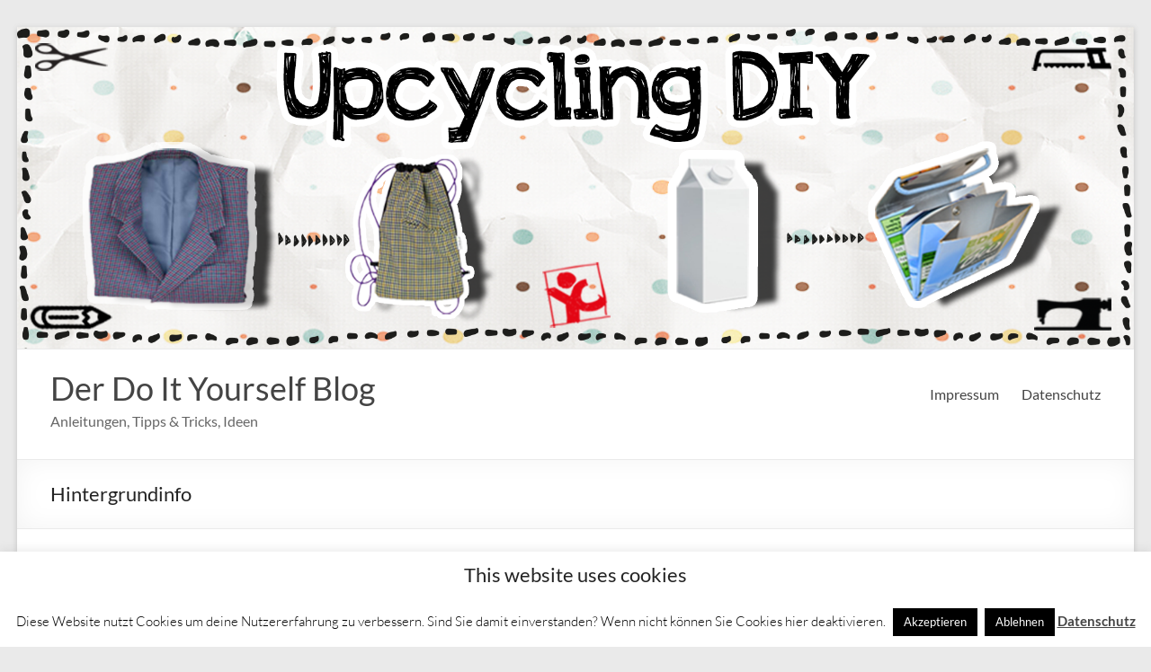

--- FILE ---
content_type: text/html; charset=UTF-8
request_url: https://upcycling-diy.de/category/upcycling/
body_size: 23488
content:
<!DOCTYPE html>
<!--[if IE 7]>
<html class="ie ie7" lang="de">
<![endif]-->
<!--[if IE 8]>
<html class="ie ie8" lang="de">
<![endif]-->
<!--[if !(IE 7) & !(IE 8)]><!-->
<html lang="de">
<!--<![endif]-->
<head>
	<meta charset="UTF-8" />
	<meta name="viewport" content="width=device-width, initial-scale=1">
	<link rel="profile" href="http://gmpg.org/xfn/11" />
	<script>var disableStr = 'ga-disable-G-23C8BVZQYJ'; if (document.cookie.indexOf(disableStr + '=true') > -1) { window[disableStr] = true; }</script>
            <style type="text/css">
                span.h4_text {
                    color: #666666;
                }
                span.by_text {
                    color: #aaaaaa;
                }
            </style>
        
        <style type="text/css">
            .author_box_tabs_navigation a.selected {
                border-bottom: 1px solid #f8f8f8 !important;
                background-color: #f8f8f8 !important;
            }
            .author_box_tabs_content {
                background: #f8f8f8;
            }
            .author_box_tabs_navigation a.selected, a.box_links, a.box_links:visited, a.box_links:active, a.box_links:link, a.box_links_2, a.box_links_2:hover, a.box_links_2:visited, a.box_links_2:active, a.box_links_2:link {
                color: #757575 !important;
            }
            .author_box_tabs_content li p, .birds_box_text p {
                color: #757575;
            }
            .no-touch .author_box_tabs_navigation a:hover, a.box_links:hover {
                color: #757575;
            }

        </style>
    <meta name='robots' content='index, follow, max-image-preview:large, max-snippet:-1, max-video-preview:-1' />
	<style>img:is([sizes="auto" i], [sizes^="auto," i]) { contain-intrinsic-size: 3000px 1500px }</style>
	
	<!-- This site is optimized with the Yoast SEO plugin v26.7 - https://yoast.com/wordpress/plugins/seo/ -->
	<title>Hintergrundinfo Archive - Der Do It Yourself Blog</title>
	<link rel="canonical" href="https://upcycling-diy.de/category/upcycling/" />
	<link rel="next" href="https://upcycling-diy.de/category/upcycling/page/2/" />
	<meta property="og:locale" content="de_DE" />
	<meta property="og:type" content="article" />
	<meta property="og:title" content="Hintergrundinfo Archive - Der Do It Yourself Blog" />
	<meta property="og:url" content="https://upcycling-diy.de/category/upcycling/" />
	<meta property="og:site_name" content="Der Do It Yourself Blog" />
	<script type="application/ld+json" class="yoast-schema-graph">{"@context":"https://schema.org","@graph":[{"@type":"CollectionPage","@id":"https://upcycling-diy.de/category/upcycling/","url":"https://upcycling-diy.de/category/upcycling/","name":"Hintergrundinfo Archive - Der Do It Yourself Blog","isPartOf":{"@id":"https://upcycling-diy.de/#website"},"primaryImageOfPage":{"@id":"https://upcycling-diy.de/category/upcycling/#primaryimage"},"image":{"@id":"https://upcycling-diy.de/category/upcycling/#primaryimage"},"thumbnailUrl":"https://upcycling-diy.de/wp-content/uploads/2020/04/masken_yc_Berlin.png","breadcrumb":{"@id":"https://upcycling-diy.de/category/upcycling/#breadcrumb"},"inLanguage":"de"},{"@type":"ImageObject","inLanguage":"de","@id":"https://upcycling-diy.de/category/upcycling/#primaryimage","url":"https://upcycling-diy.de/wp-content/uploads/2020/04/masken_yc_Berlin.png","contentUrl":"https://upcycling-diy.de/wp-content/uploads/2020/04/masken_yc_Berlin.png","width":523,"height":521},{"@type":"BreadcrumbList","@id":"https://upcycling-diy.de/category/upcycling/#breadcrumb","itemListElement":[{"@type":"ListItem","position":1,"name":"Startseite","item":"https://upcycling-diy.de/"},{"@type":"ListItem","position":2,"name":"Hintergrundinfo"}]},{"@type":"WebSite","@id":"https://upcycling-diy.de/#website","url":"https://upcycling-diy.de/","name":"Der Do It Yourself Blog","description":"Anleitungen, Tipps &amp; Tricks, Ideen","potentialAction":[{"@type":"SearchAction","target":{"@type":"EntryPoint","urlTemplate":"https://upcycling-diy.de/?s={search_term_string}"},"query-input":{"@type":"PropertyValueSpecification","valueRequired":true,"valueName":"search_term_string"}}],"inLanguage":"de"}]}</script>
	<!-- / Yoast SEO plugin. -->


<link rel='dns-prefetch' href='//assets.pinterest.com' />
<link rel="alternate" type="application/rss+xml" title="Der Do It Yourself Blog &raquo; Feed" href="https://upcycling-diy.de/feed/" />
<link rel="alternate" type="application/rss+xml" title="Der Do It Yourself Blog &raquo; Kommentar-Feed" href="https://upcycling-diy.de/comments/feed/" />
<link rel="alternate" type="application/rss+xml" title="Der Do It Yourself Blog &raquo; Hintergrundinfo Kategorie-Feed" href="https://upcycling-diy.de/category/upcycling/feed/" />
		<!-- This site uses the Google Analytics by MonsterInsights plugin v9.11.1 - Using Analytics tracking - https://www.monsterinsights.com/ -->
							<script src="//www.googletagmanager.com/gtag/js?id=G-23C8BVZQYJ"  data-cfasync="false" data-wpfc-render="false" type="text/javascript" async></script>
			<script data-cfasync="false" data-wpfc-render="false" type="text/javascript">
				var mi_version = '9.11.1';
				var mi_track_user = true;
				var mi_no_track_reason = '';
								var MonsterInsightsDefaultLocations = {"page_location":"https:\/\/upcycling-diy.de\/category\/upcycling\/"};
								if ( typeof MonsterInsightsPrivacyGuardFilter === 'function' ) {
					var MonsterInsightsLocations = (typeof MonsterInsightsExcludeQuery === 'object') ? MonsterInsightsPrivacyGuardFilter( MonsterInsightsExcludeQuery ) : MonsterInsightsPrivacyGuardFilter( MonsterInsightsDefaultLocations );
				} else {
					var MonsterInsightsLocations = (typeof MonsterInsightsExcludeQuery === 'object') ? MonsterInsightsExcludeQuery : MonsterInsightsDefaultLocations;
				}

								var disableStrs = [
										'ga-disable-G-23C8BVZQYJ',
									];

				/* Function to detect opted out users */
				function __gtagTrackerIsOptedOut() {
					for (var index = 0; index < disableStrs.length; index++) {
						if (document.cookie.indexOf(disableStrs[index] + '=true') > -1) {
							return true;
						}
					}

					return false;
				}

				/* Disable tracking if the opt-out cookie exists. */
				if (__gtagTrackerIsOptedOut()) {
					for (var index = 0; index < disableStrs.length; index++) {
						window[disableStrs[index]] = true;
					}
				}

				/* Opt-out function */
				function __gtagTrackerOptout() {
					for (var index = 0; index < disableStrs.length; index++) {
						document.cookie = disableStrs[index] + '=true; expires=Thu, 31 Dec 2099 23:59:59 UTC; path=/';
						window[disableStrs[index]] = true;
					}
				}

				if ('undefined' === typeof gaOptout) {
					function gaOptout() {
						__gtagTrackerOptout();
					}
				}
								window.dataLayer = window.dataLayer || [];

				window.MonsterInsightsDualTracker = {
					helpers: {},
					trackers: {},
				};
				if (mi_track_user) {
					function __gtagDataLayer() {
						dataLayer.push(arguments);
					}

					function __gtagTracker(type, name, parameters) {
						if (!parameters) {
							parameters = {};
						}

						if (parameters.send_to) {
							__gtagDataLayer.apply(null, arguments);
							return;
						}

						if (type === 'event') {
														parameters.send_to = monsterinsights_frontend.v4_id;
							var hookName = name;
							if (typeof parameters['event_category'] !== 'undefined') {
								hookName = parameters['event_category'] + ':' + name;
							}

							if (typeof MonsterInsightsDualTracker.trackers[hookName] !== 'undefined') {
								MonsterInsightsDualTracker.trackers[hookName](parameters);
							} else {
								__gtagDataLayer('event', name, parameters);
							}
							
						} else {
							__gtagDataLayer.apply(null, arguments);
						}
					}

					__gtagTracker('js', new Date());
					__gtagTracker('set', {
						'developer_id.dZGIzZG': true,
											});
					if ( MonsterInsightsLocations.page_location ) {
						__gtagTracker('set', MonsterInsightsLocations);
					}
										__gtagTracker('config', 'G-23C8BVZQYJ', {"forceSSL":"true","anonymize_ip":"true"} );
										window.gtag = __gtagTracker;										(function () {
						/* https://developers.google.com/analytics/devguides/collection/analyticsjs/ */
						/* ga and __gaTracker compatibility shim. */
						var noopfn = function () {
							return null;
						};
						var newtracker = function () {
							return new Tracker();
						};
						var Tracker = function () {
							return null;
						};
						var p = Tracker.prototype;
						p.get = noopfn;
						p.set = noopfn;
						p.send = function () {
							var args = Array.prototype.slice.call(arguments);
							args.unshift('send');
							__gaTracker.apply(null, args);
						};
						var __gaTracker = function () {
							var len = arguments.length;
							if (len === 0) {
								return;
							}
							var f = arguments[len - 1];
							if (typeof f !== 'object' || f === null || typeof f.hitCallback !== 'function') {
								if ('send' === arguments[0]) {
									var hitConverted, hitObject = false, action;
									if ('event' === arguments[1]) {
										if ('undefined' !== typeof arguments[3]) {
											hitObject = {
												'eventAction': arguments[3],
												'eventCategory': arguments[2],
												'eventLabel': arguments[4],
												'value': arguments[5] ? arguments[5] : 1,
											}
										}
									}
									if ('pageview' === arguments[1]) {
										if ('undefined' !== typeof arguments[2]) {
											hitObject = {
												'eventAction': 'page_view',
												'page_path': arguments[2],
											}
										}
									}
									if (typeof arguments[2] === 'object') {
										hitObject = arguments[2];
									}
									if (typeof arguments[5] === 'object') {
										Object.assign(hitObject, arguments[5]);
									}
									if ('undefined' !== typeof arguments[1].hitType) {
										hitObject = arguments[1];
										if ('pageview' === hitObject.hitType) {
											hitObject.eventAction = 'page_view';
										}
									}
									if (hitObject) {
										action = 'timing' === arguments[1].hitType ? 'timing_complete' : hitObject.eventAction;
										hitConverted = mapArgs(hitObject);
										__gtagTracker('event', action, hitConverted);
									}
								}
								return;
							}

							function mapArgs(args) {
								var arg, hit = {};
								var gaMap = {
									'eventCategory': 'event_category',
									'eventAction': 'event_action',
									'eventLabel': 'event_label',
									'eventValue': 'event_value',
									'nonInteraction': 'non_interaction',
									'timingCategory': 'event_category',
									'timingVar': 'name',
									'timingValue': 'value',
									'timingLabel': 'event_label',
									'page': 'page_path',
									'location': 'page_location',
									'title': 'page_title',
									'referrer' : 'page_referrer',
								};
								for (arg in args) {
																		if (!(!args.hasOwnProperty(arg) || !gaMap.hasOwnProperty(arg))) {
										hit[gaMap[arg]] = args[arg];
									} else {
										hit[arg] = args[arg];
									}
								}
								return hit;
							}

							try {
								f.hitCallback();
							} catch (ex) {
							}
						};
						__gaTracker.create = newtracker;
						__gaTracker.getByName = newtracker;
						__gaTracker.getAll = function () {
							return [];
						};
						__gaTracker.remove = noopfn;
						__gaTracker.loaded = true;
						window['__gaTracker'] = __gaTracker;
					})();
									} else {
										console.log("");
					(function () {
						function __gtagTracker() {
							return null;
						}

						window['__gtagTracker'] = __gtagTracker;
						window['gtag'] = __gtagTracker;
					})();
									}
			</script>
							<!-- / Google Analytics by MonsterInsights -->
		<script type="text/javascript">
/* <![CDATA[ */
window._wpemojiSettings = {"baseUrl":"https:\/\/s.w.org\/images\/core\/emoji\/16.0.1\/72x72\/","ext":".png","svgUrl":"https:\/\/s.w.org\/images\/core\/emoji\/16.0.1\/svg\/","svgExt":".svg","source":{"concatemoji":"https:\/\/upcycling-diy.de\/wp-includes\/js\/wp-emoji-release.min.js?ver=6.8.3"}};
/*! This file is auto-generated */
!function(s,n){var o,i,e;function c(e){try{var t={supportTests:e,timestamp:(new Date).valueOf()};sessionStorage.setItem(o,JSON.stringify(t))}catch(e){}}function p(e,t,n){e.clearRect(0,0,e.canvas.width,e.canvas.height),e.fillText(t,0,0);var t=new Uint32Array(e.getImageData(0,0,e.canvas.width,e.canvas.height).data),a=(e.clearRect(0,0,e.canvas.width,e.canvas.height),e.fillText(n,0,0),new Uint32Array(e.getImageData(0,0,e.canvas.width,e.canvas.height).data));return t.every(function(e,t){return e===a[t]})}function u(e,t){e.clearRect(0,0,e.canvas.width,e.canvas.height),e.fillText(t,0,0);for(var n=e.getImageData(16,16,1,1),a=0;a<n.data.length;a++)if(0!==n.data[a])return!1;return!0}function f(e,t,n,a){switch(t){case"flag":return n(e,"\ud83c\udff3\ufe0f\u200d\u26a7\ufe0f","\ud83c\udff3\ufe0f\u200b\u26a7\ufe0f")?!1:!n(e,"\ud83c\udde8\ud83c\uddf6","\ud83c\udde8\u200b\ud83c\uddf6")&&!n(e,"\ud83c\udff4\udb40\udc67\udb40\udc62\udb40\udc65\udb40\udc6e\udb40\udc67\udb40\udc7f","\ud83c\udff4\u200b\udb40\udc67\u200b\udb40\udc62\u200b\udb40\udc65\u200b\udb40\udc6e\u200b\udb40\udc67\u200b\udb40\udc7f");case"emoji":return!a(e,"\ud83e\udedf")}return!1}function g(e,t,n,a){var r="undefined"!=typeof WorkerGlobalScope&&self instanceof WorkerGlobalScope?new OffscreenCanvas(300,150):s.createElement("canvas"),o=r.getContext("2d",{willReadFrequently:!0}),i=(o.textBaseline="top",o.font="600 32px Arial",{});return e.forEach(function(e){i[e]=t(o,e,n,a)}),i}function t(e){var t=s.createElement("script");t.src=e,t.defer=!0,s.head.appendChild(t)}"undefined"!=typeof Promise&&(o="wpEmojiSettingsSupports",i=["flag","emoji"],n.supports={everything:!0,everythingExceptFlag:!0},e=new Promise(function(e){s.addEventListener("DOMContentLoaded",e,{once:!0})}),new Promise(function(t){var n=function(){try{var e=JSON.parse(sessionStorage.getItem(o));if("object"==typeof e&&"number"==typeof e.timestamp&&(new Date).valueOf()<e.timestamp+604800&&"object"==typeof e.supportTests)return e.supportTests}catch(e){}return null}();if(!n){if("undefined"!=typeof Worker&&"undefined"!=typeof OffscreenCanvas&&"undefined"!=typeof URL&&URL.createObjectURL&&"undefined"!=typeof Blob)try{var e="postMessage("+g.toString()+"("+[JSON.stringify(i),f.toString(),p.toString(),u.toString()].join(",")+"));",a=new Blob([e],{type:"text/javascript"}),r=new Worker(URL.createObjectURL(a),{name:"wpTestEmojiSupports"});return void(r.onmessage=function(e){c(n=e.data),r.terminate(),t(n)})}catch(e){}c(n=g(i,f,p,u))}t(n)}).then(function(e){for(var t in e)n.supports[t]=e[t],n.supports.everything=n.supports.everything&&n.supports[t],"flag"!==t&&(n.supports.everythingExceptFlag=n.supports.everythingExceptFlag&&n.supports[t]);n.supports.everythingExceptFlag=n.supports.everythingExceptFlag&&!n.supports.flag,n.DOMReady=!1,n.readyCallback=function(){n.DOMReady=!0}}).then(function(){return e}).then(function(){var e;n.supports.everything||(n.readyCallback(),(e=n.source||{}).concatemoji?t(e.concatemoji):e.wpemoji&&e.twemoji&&(t(e.twemoji),t(e.wpemoji)))}))}((window,document),window._wpemojiSettings);
/* ]]> */
</script>
<link rel='stylesheet' id='ai1ec_style-css' href='//upcycling-diy.de/wp-content/plugins/all-in-one-event-calendar/public/themes-ai1ec/vortex/css/ai1ec_parsed_css.css?ver=3.0.0' type='text/css' media='all' />
<style id='wp-emoji-styles-inline-css' type='text/css'>

	img.wp-smiley, img.emoji {
		display: inline !important;
		border: none !important;
		box-shadow: none !important;
		height: 1em !important;
		width: 1em !important;
		margin: 0 0.07em !important;
		vertical-align: -0.1em !important;
		background: none !important;
		padding: 0 !important;
	}
</style>
<link rel='stylesheet' id='wp-block-library-css' href='https://upcycling-diy.de/wp-includes/css/dist/block-library/style.min.css?ver=6.8.3' type='text/css' media='all' />
<style id='wp-block-library-theme-inline-css' type='text/css'>
.wp-block-audio :where(figcaption){color:#555;font-size:13px;text-align:center}.is-dark-theme .wp-block-audio :where(figcaption){color:#ffffffa6}.wp-block-audio{margin:0 0 1em}.wp-block-code{border:1px solid #ccc;border-radius:4px;font-family:Menlo,Consolas,monaco,monospace;padding:.8em 1em}.wp-block-embed :where(figcaption){color:#555;font-size:13px;text-align:center}.is-dark-theme .wp-block-embed :where(figcaption){color:#ffffffa6}.wp-block-embed{margin:0 0 1em}.blocks-gallery-caption{color:#555;font-size:13px;text-align:center}.is-dark-theme .blocks-gallery-caption{color:#ffffffa6}:root :where(.wp-block-image figcaption){color:#555;font-size:13px;text-align:center}.is-dark-theme :root :where(.wp-block-image figcaption){color:#ffffffa6}.wp-block-image{margin:0 0 1em}.wp-block-pullquote{border-bottom:4px solid;border-top:4px solid;color:currentColor;margin-bottom:1.75em}.wp-block-pullquote cite,.wp-block-pullquote footer,.wp-block-pullquote__citation{color:currentColor;font-size:.8125em;font-style:normal;text-transform:uppercase}.wp-block-quote{border-left:.25em solid;margin:0 0 1.75em;padding-left:1em}.wp-block-quote cite,.wp-block-quote footer{color:currentColor;font-size:.8125em;font-style:normal;position:relative}.wp-block-quote:where(.has-text-align-right){border-left:none;border-right:.25em solid;padding-left:0;padding-right:1em}.wp-block-quote:where(.has-text-align-center){border:none;padding-left:0}.wp-block-quote.is-large,.wp-block-quote.is-style-large,.wp-block-quote:where(.is-style-plain){border:none}.wp-block-search .wp-block-search__label{font-weight:700}.wp-block-search__button{border:1px solid #ccc;padding:.375em .625em}:where(.wp-block-group.has-background){padding:1.25em 2.375em}.wp-block-separator.has-css-opacity{opacity:.4}.wp-block-separator{border:none;border-bottom:2px solid;margin-left:auto;margin-right:auto}.wp-block-separator.has-alpha-channel-opacity{opacity:1}.wp-block-separator:not(.is-style-wide):not(.is-style-dots){width:100px}.wp-block-separator.has-background:not(.is-style-dots){border-bottom:none;height:1px}.wp-block-separator.has-background:not(.is-style-wide):not(.is-style-dots){height:2px}.wp-block-table{margin:0 0 1em}.wp-block-table td,.wp-block-table th{word-break:normal}.wp-block-table :where(figcaption){color:#555;font-size:13px;text-align:center}.is-dark-theme .wp-block-table :where(figcaption){color:#ffffffa6}.wp-block-video :where(figcaption){color:#555;font-size:13px;text-align:center}.is-dark-theme .wp-block-video :where(figcaption){color:#ffffffa6}.wp-block-video{margin:0 0 1em}:root :where(.wp-block-template-part.has-background){margin-bottom:0;margin-top:0;padding:1.25em 2.375em}
</style>
<style id='pdfemb-pdf-embedder-viewer-style-inline-css' type='text/css'>
.wp-block-pdfemb-pdf-embedder-viewer{max-width:none}

</style>
<style id='global-styles-inline-css' type='text/css'>
:root{--wp--preset--aspect-ratio--square: 1;--wp--preset--aspect-ratio--4-3: 4/3;--wp--preset--aspect-ratio--3-4: 3/4;--wp--preset--aspect-ratio--3-2: 3/2;--wp--preset--aspect-ratio--2-3: 2/3;--wp--preset--aspect-ratio--16-9: 16/9;--wp--preset--aspect-ratio--9-16: 9/16;--wp--preset--color--black: #000000;--wp--preset--color--cyan-bluish-gray: #abb8c3;--wp--preset--color--white: #ffffff;--wp--preset--color--pale-pink: #f78da7;--wp--preset--color--vivid-red: #cf2e2e;--wp--preset--color--luminous-vivid-orange: #ff6900;--wp--preset--color--luminous-vivid-amber: #fcb900;--wp--preset--color--light-green-cyan: #7bdcb5;--wp--preset--color--vivid-green-cyan: #00d084;--wp--preset--color--pale-cyan-blue: #8ed1fc;--wp--preset--color--vivid-cyan-blue: #0693e3;--wp--preset--color--vivid-purple: #9b51e0;--wp--preset--gradient--vivid-cyan-blue-to-vivid-purple: linear-gradient(135deg,rgba(6,147,227,1) 0%,rgb(155,81,224) 100%);--wp--preset--gradient--light-green-cyan-to-vivid-green-cyan: linear-gradient(135deg,rgb(122,220,180) 0%,rgb(0,208,130) 100%);--wp--preset--gradient--luminous-vivid-amber-to-luminous-vivid-orange: linear-gradient(135deg,rgba(252,185,0,1) 0%,rgba(255,105,0,1) 100%);--wp--preset--gradient--luminous-vivid-orange-to-vivid-red: linear-gradient(135deg,rgba(255,105,0,1) 0%,rgb(207,46,46) 100%);--wp--preset--gradient--very-light-gray-to-cyan-bluish-gray: linear-gradient(135deg,rgb(238,238,238) 0%,rgb(169,184,195) 100%);--wp--preset--gradient--cool-to-warm-spectrum: linear-gradient(135deg,rgb(74,234,220) 0%,rgb(151,120,209) 20%,rgb(207,42,186) 40%,rgb(238,44,130) 60%,rgb(251,105,98) 80%,rgb(254,248,76) 100%);--wp--preset--gradient--blush-light-purple: linear-gradient(135deg,rgb(255,206,236) 0%,rgb(152,150,240) 100%);--wp--preset--gradient--blush-bordeaux: linear-gradient(135deg,rgb(254,205,165) 0%,rgb(254,45,45) 50%,rgb(107,0,62) 100%);--wp--preset--gradient--luminous-dusk: linear-gradient(135deg,rgb(255,203,112) 0%,rgb(199,81,192) 50%,rgb(65,88,208) 100%);--wp--preset--gradient--pale-ocean: linear-gradient(135deg,rgb(255,245,203) 0%,rgb(182,227,212) 50%,rgb(51,167,181) 100%);--wp--preset--gradient--electric-grass: linear-gradient(135deg,rgb(202,248,128) 0%,rgb(113,206,126) 100%);--wp--preset--gradient--midnight: linear-gradient(135deg,rgb(2,3,129) 0%,rgb(40,116,252) 100%);--wp--preset--font-size--small: 13px;--wp--preset--font-size--medium: 20px;--wp--preset--font-size--large: 36px;--wp--preset--font-size--x-large: 42px;--wp--preset--spacing--20: 0.44rem;--wp--preset--spacing--30: 0.67rem;--wp--preset--spacing--40: 1rem;--wp--preset--spacing--50: 1.5rem;--wp--preset--spacing--60: 2.25rem;--wp--preset--spacing--70: 3.38rem;--wp--preset--spacing--80: 5.06rem;--wp--preset--shadow--natural: 6px 6px 9px rgba(0, 0, 0, 0.2);--wp--preset--shadow--deep: 12px 12px 50px rgba(0, 0, 0, 0.4);--wp--preset--shadow--sharp: 6px 6px 0px rgba(0, 0, 0, 0.2);--wp--preset--shadow--outlined: 6px 6px 0px -3px rgba(255, 255, 255, 1), 6px 6px rgba(0, 0, 0, 1);--wp--preset--shadow--crisp: 6px 6px 0px rgba(0, 0, 0, 1);}:root { --wp--style--global--content-size: 760px;--wp--style--global--wide-size: 1160px; }:where(body) { margin: 0; }.wp-site-blocks > .alignleft { float: left; margin-right: 2em; }.wp-site-blocks > .alignright { float: right; margin-left: 2em; }.wp-site-blocks > .aligncenter { justify-content: center; margin-left: auto; margin-right: auto; }:where(.wp-site-blocks) > * { margin-block-start: 24px; margin-block-end: 0; }:where(.wp-site-blocks) > :first-child { margin-block-start: 0; }:where(.wp-site-blocks) > :last-child { margin-block-end: 0; }:root { --wp--style--block-gap: 24px; }:root :where(.is-layout-flow) > :first-child{margin-block-start: 0;}:root :where(.is-layout-flow) > :last-child{margin-block-end: 0;}:root :where(.is-layout-flow) > *{margin-block-start: 24px;margin-block-end: 0;}:root :where(.is-layout-constrained) > :first-child{margin-block-start: 0;}:root :where(.is-layout-constrained) > :last-child{margin-block-end: 0;}:root :where(.is-layout-constrained) > *{margin-block-start: 24px;margin-block-end: 0;}:root :where(.is-layout-flex){gap: 24px;}:root :where(.is-layout-grid){gap: 24px;}.is-layout-flow > .alignleft{float: left;margin-inline-start: 0;margin-inline-end: 2em;}.is-layout-flow > .alignright{float: right;margin-inline-start: 2em;margin-inline-end: 0;}.is-layout-flow > .aligncenter{margin-left: auto !important;margin-right: auto !important;}.is-layout-constrained > .alignleft{float: left;margin-inline-start: 0;margin-inline-end: 2em;}.is-layout-constrained > .alignright{float: right;margin-inline-start: 2em;margin-inline-end: 0;}.is-layout-constrained > .aligncenter{margin-left: auto !important;margin-right: auto !important;}.is-layout-constrained > :where(:not(.alignleft):not(.alignright):not(.alignfull)){max-width: var(--wp--style--global--content-size);margin-left: auto !important;margin-right: auto !important;}.is-layout-constrained > .alignwide{max-width: var(--wp--style--global--wide-size);}body .is-layout-flex{display: flex;}.is-layout-flex{flex-wrap: wrap;align-items: center;}.is-layout-flex > :is(*, div){margin: 0;}body .is-layout-grid{display: grid;}.is-layout-grid > :is(*, div){margin: 0;}body{padding-top: 0px;padding-right: 0px;padding-bottom: 0px;padding-left: 0px;}a:where(:not(.wp-element-button)){text-decoration: underline;}:root :where(.wp-element-button, .wp-block-button__link){background-color: #32373c;border-width: 0;color: #fff;font-family: inherit;font-size: inherit;line-height: inherit;padding: calc(0.667em + 2px) calc(1.333em + 2px);text-decoration: none;}.has-black-color{color: var(--wp--preset--color--black) !important;}.has-cyan-bluish-gray-color{color: var(--wp--preset--color--cyan-bluish-gray) !important;}.has-white-color{color: var(--wp--preset--color--white) !important;}.has-pale-pink-color{color: var(--wp--preset--color--pale-pink) !important;}.has-vivid-red-color{color: var(--wp--preset--color--vivid-red) !important;}.has-luminous-vivid-orange-color{color: var(--wp--preset--color--luminous-vivid-orange) !important;}.has-luminous-vivid-amber-color{color: var(--wp--preset--color--luminous-vivid-amber) !important;}.has-light-green-cyan-color{color: var(--wp--preset--color--light-green-cyan) !important;}.has-vivid-green-cyan-color{color: var(--wp--preset--color--vivid-green-cyan) !important;}.has-pale-cyan-blue-color{color: var(--wp--preset--color--pale-cyan-blue) !important;}.has-vivid-cyan-blue-color{color: var(--wp--preset--color--vivid-cyan-blue) !important;}.has-vivid-purple-color{color: var(--wp--preset--color--vivid-purple) !important;}.has-black-background-color{background-color: var(--wp--preset--color--black) !important;}.has-cyan-bluish-gray-background-color{background-color: var(--wp--preset--color--cyan-bluish-gray) !important;}.has-white-background-color{background-color: var(--wp--preset--color--white) !important;}.has-pale-pink-background-color{background-color: var(--wp--preset--color--pale-pink) !important;}.has-vivid-red-background-color{background-color: var(--wp--preset--color--vivid-red) !important;}.has-luminous-vivid-orange-background-color{background-color: var(--wp--preset--color--luminous-vivid-orange) !important;}.has-luminous-vivid-amber-background-color{background-color: var(--wp--preset--color--luminous-vivid-amber) !important;}.has-light-green-cyan-background-color{background-color: var(--wp--preset--color--light-green-cyan) !important;}.has-vivid-green-cyan-background-color{background-color: var(--wp--preset--color--vivid-green-cyan) !important;}.has-pale-cyan-blue-background-color{background-color: var(--wp--preset--color--pale-cyan-blue) !important;}.has-vivid-cyan-blue-background-color{background-color: var(--wp--preset--color--vivid-cyan-blue) !important;}.has-vivid-purple-background-color{background-color: var(--wp--preset--color--vivid-purple) !important;}.has-black-border-color{border-color: var(--wp--preset--color--black) !important;}.has-cyan-bluish-gray-border-color{border-color: var(--wp--preset--color--cyan-bluish-gray) !important;}.has-white-border-color{border-color: var(--wp--preset--color--white) !important;}.has-pale-pink-border-color{border-color: var(--wp--preset--color--pale-pink) !important;}.has-vivid-red-border-color{border-color: var(--wp--preset--color--vivid-red) !important;}.has-luminous-vivid-orange-border-color{border-color: var(--wp--preset--color--luminous-vivid-orange) !important;}.has-luminous-vivid-amber-border-color{border-color: var(--wp--preset--color--luminous-vivid-amber) !important;}.has-light-green-cyan-border-color{border-color: var(--wp--preset--color--light-green-cyan) !important;}.has-vivid-green-cyan-border-color{border-color: var(--wp--preset--color--vivid-green-cyan) !important;}.has-pale-cyan-blue-border-color{border-color: var(--wp--preset--color--pale-cyan-blue) !important;}.has-vivid-cyan-blue-border-color{border-color: var(--wp--preset--color--vivid-cyan-blue) !important;}.has-vivid-purple-border-color{border-color: var(--wp--preset--color--vivid-purple) !important;}.has-vivid-cyan-blue-to-vivid-purple-gradient-background{background: var(--wp--preset--gradient--vivid-cyan-blue-to-vivid-purple) !important;}.has-light-green-cyan-to-vivid-green-cyan-gradient-background{background: var(--wp--preset--gradient--light-green-cyan-to-vivid-green-cyan) !important;}.has-luminous-vivid-amber-to-luminous-vivid-orange-gradient-background{background: var(--wp--preset--gradient--luminous-vivid-amber-to-luminous-vivid-orange) !important;}.has-luminous-vivid-orange-to-vivid-red-gradient-background{background: var(--wp--preset--gradient--luminous-vivid-orange-to-vivid-red) !important;}.has-very-light-gray-to-cyan-bluish-gray-gradient-background{background: var(--wp--preset--gradient--very-light-gray-to-cyan-bluish-gray) !important;}.has-cool-to-warm-spectrum-gradient-background{background: var(--wp--preset--gradient--cool-to-warm-spectrum) !important;}.has-blush-light-purple-gradient-background{background: var(--wp--preset--gradient--blush-light-purple) !important;}.has-blush-bordeaux-gradient-background{background: var(--wp--preset--gradient--blush-bordeaux) !important;}.has-luminous-dusk-gradient-background{background: var(--wp--preset--gradient--luminous-dusk) !important;}.has-pale-ocean-gradient-background{background: var(--wp--preset--gradient--pale-ocean) !important;}.has-electric-grass-gradient-background{background: var(--wp--preset--gradient--electric-grass) !important;}.has-midnight-gradient-background{background: var(--wp--preset--gradient--midnight) !important;}.has-small-font-size{font-size: var(--wp--preset--font-size--small) !important;}.has-medium-font-size{font-size: var(--wp--preset--font-size--medium) !important;}.has-large-font-size{font-size: var(--wp--preset--font-size--large) !important;}.has-x-large-font-size{font-size: var(--wp--preset--font-size--x-large) !important;}
:root :where(.wp-block-pullquote){font-size: 1.5em;line-height: 1.6;}
</style>
<link rel='stylesheet' id='front-authorbox-css-css' href='https://upcycling-diy.de/wp-content/plugins/birds-author-box/public/css/authorbox_front.css' type='text/css' media='all' />
<link rel='stylesheet' id='contact-form-7-css' href='https://upcycling-diy.de/wp-content/plugins/contact-form-7/includes/css/styles.css?ver=6.1.4' type='text/css' media='all' />
<link rel='stylesheet' id='cookie-law-info-css' href='https://upcycling-diy.de/wp-content/plugins/cookie-law-info/legacy/public/css/cookie-law-info-public.css?ver=3.3.9.1' type='text/css' media='all' />
<link rel='stylesheet' id='cookie-law-info-gdpr-css' href='https://upcycling-diy.de/wp-content/plugins/cookie-law-info/legacy/public/css/cookie-law-info-gdpr.css?ver=3.3.9.1' type='text/css' media='all' />
<link rel='stylesheet' id='dedo-css-css' href='https://upcycling-diy.de/wp-content/plugins/delightful-downloads/assets/css/delightful-downloads.min.css?ver=1.6.6' type='text/css' media='all' />
<link rel='stylesheet' id='font-awesome-4-css' href='https://upcycling-diy.de/wp-content/themes/spacious/font-awesome/library/font-awesome/css/v4-shims.min.css?ver=4.7.0' type='text/css' media='all' />
<link rel='stylesheet' id='font-awesome-all-css' href='https://upcycling-diy.de/wp-content/themes/spacious/font-awesome/library/font-awesome/css/all.min.css?ver=6.7.2' type='text/css' media='all' />
<link rel='stylesheet' id='font-awesome-solid-css' href='https://upcycling-diy.de/wp-content/themes/spacious/font-awesome/library/font-awesome/css/solid.min.css?ver=6.7.2' type='text/css' media='all' />
<link rel='stylesheet' id='font-awesome-regular-css' href='https://upcycling-diy.de/wp-content/themes/spacious/font-awesome/library/font-awesome/css/regular.min.css?ver=6.7.2' type='text/css' media='all' />
<link rel='stylesheet' id='font-awesome-brands-css' href='https://upcycling-diy.de/wp-content/themes/spacious/font-awesome/library/font-awesome/css/brands.min.css?ver=6.7.2' type='text/css' media='all' />
<link rel='stylesheet' id='spacious_style-css' href='https://upcycling-diy.de/wp-content/themes/spacious/style.css?ver=6.8.3' type='text/css' media='all' />
<link rel='stylesheet' id='spacious-genericons-css' href='https://upcycling-diy.de/wp-content/themes/spacious/genericons/genericons.css?ver=3.3.1' type='text/css' media='all' />
<link rel='stylesheet' id='spacious-font-awesome-css' href='https://upcycling-diy.de/wp-content/themes/spacious/font-awesome/css/font-awesome.min.css?ver=4.7.1' type='text/css' media='all' />
<link rel='stylesheet' id='simcal-qtip-css' href='https://upcycling-diy.de/wp-content/plugins/google-calendar-events/assets/generated/vendor/jquery.qtip.min.css?ver=3.5.9' type='text/css' media='all' />
<link rel='stylesheet' id='simcal-default-calendar-grid-css' href='https://upcycling-diy.de/wp-content/plugins/google-calendar-events/assets/generated/default-calendar-grid.min.css?ver=3.5.9' type='text/css' media='all' />
<link rel='stylesheet' id='simcal-default-calendar-list-css' href='https://upcycling-diy.de/wp-content/plugins/google-calendar-events/assets/generated/default-calendar-list.min.css?ver=3.5.9' type='text/css' media='all' />
<link rel='stylesheet' id='__EPYT__style-css' href='https://upcycling-diy.de/wp-content/plugins/youtube-embed-plus/styles/ytprefs.min.css?ver=14.2.4' type='text/css' media='all' />
<style id='__EPYT__style-inline-css' type='text/css'>

                .epyt-gallery-thumb {
                        width: 33.333%;
                }
                
</style>
<script type="text/javascript" src="https://upcycling-diy.de/wp-content/plugins/google-analytics-for-wordpress/assets/js/frontend-gtag.min.js?ver=9.11.1" id="monsterinsights-frontend-script-js" async="async" data-wp-strategy="async"></script>
<script data-cfasync="false" data-wpfc-render="false" type="text/javascript" id='monsterinsights-frontend-script-js-extra'>/* <![CDATA[ */
var monsterinsights_frontend = {"js_events_tracking":"true","download_extensions":"doc,pdf,ppt,zip,xls,docx,pptx,xlsx","inbound_paths":"[]","home_url":"https:\/\/upcycling-diy.de","hash_tracking":"false","v4_id":"G-23C8BVZQYJ"};/* ]]> */
</script>
<script type="text/javascript" src="https://upcycling-diy.de/wp-includes/js/jquery/jquery.min.js?ver=3.7.1" id="jquery-core-js"></script>
<script type="text/javascript" src="https://upcycling-diy.de/wp-includes/js/jquery/jquery-migrate.min.js?ver=3.4.1" id="jquery-migrate-js"></script>
<script type="text/javascript" id="cookie-law-info-js-extra">
/* <![CDATA[ */
var Cli_Data = {"nn_cookie_ids":[],"cookielist":[],"non_necessary_cookies":[],"ccpaEnabled":"","ccpaRegionBased":"","ccpaBarEnabled":"","strictlyEnabled":["necessary","obligatoire"],"ccpaType":"gdpr","js_blocking":"","custom_integration":"","triggerDomRefresh":"","secure_cookies":""};
var cli_cookiebar_settings = {"animate_speed_hide":"500","animate_speed_show":"500","background":"#fff","border":"#444","border_on":"","button_1_button_colour":"#000","button_1_button_hover":"#000000","button_1_link_colour":"#fff","button_1_as_button":"1","button_1_new_win":"","button_2_button_colour":"#333","button_2_button_hover":"#292929","button_2_link_colour":"#444","button_2_as_button":"","button_2_hidebar":"1","button_3_button_colour":"#000","button_3_button_hover":"#000000","button_3_link_colour":"#fff","button_3_as_button":"1","button_3_new_win":"1","button_4_button_colour":"#000","button_4_button_hover":"#000000","button_4_link_colour":"#fff","button_4_as_button":"1","button_7_button_colour":"#61a229","button_7_button_hover":"#4e8221","button_7_link_colour":"#fff","button_7_as_button":"1","button_7_new_win":"","font_family":"inherit","header_fix":"","notify_animate_hide":"1","notify_animate_show":"1","notify_div_id":"#cookie-law-info-bar","notify_position_horizontal":"right","notify_position_vertical":"bottom","scroll_close":"","scroll_close_reload":"","accept_close_reload":"","reject_close_reload":"","showagain_tab":"1","showagain_background":"#fff","showagain_border":"#000","showagain_div_id":"#cookie-law-info-again","showagain_x_position":"100px","text":"#000","show_once_yn":"1","show_once":"10000","logging_on":"","as_popup":"","popup_overlay":"1","bar_heading_text":"This website uses cookies","cookie_bar_as":"banner","popup_showagain_position":"bottom-right","widget_position":"left"};
var log_object = {"ajax_url":"https:\/\/upcycling-diy.de\/wp-admin\/admin-ajax.php"};
/* ]]> */
</script>
<script type="text/javascript" src="https://upcycling-diy.de/wp-content/plugins/cookie-law-info/legacy/public/js/cookie-law-info-public.js?ver=3.3.9.1" id="cookie-law-info-js"></script>
<script type="text/javascript" src="https://upcycling-diy.de/wp-content/themes/spacious/js/spacious-custom.js?ver=6.8.3" id="spacious-custom-js"></script>
<!--[if lte IE 8]>
<script type="text/javascript" src="https://upcycling-diy.de/wp-content/themes/spacious/js/html5shiv.min.js?ver=6.8.3" id="html5-js"></script>
<![endif]-->
<script type="text/javascript" id="__ytprefs__-js-extra">
/* <![CDATA[ */
var _EPYT_ = {"ajaxurl":"https:\/\/upcycling-diy.de\/wp-admin\/admin-ajax.php","security":"8c231f5c59","gallery_scrolloffset":"20","eppathtoscripts":"https:\/\/upcycling-diy.de\/wp-content\/plugins\/youtube-embed-plus\/scripts\/","eppath":"https:\/\/upcycling-diy.de\/wp-content\/plugins\/youtube-embed-plus\/","epresponsiveselector":"[\"iframe.__youtube_prefs_widget__\"]","epdovol":"1","version":"14.2.4","evselector":"iframe.__youtube_prefs__[src], iframe[src*=\"youtube.com\/embed\/\"], iframe[src*=\"youtube-nocookie.com\/embed\/\"]","ajax_compat":"","maxres_facade":"eager","ytapi_load":"light","pause_others":"","stopMobileBuffer":"1","facade_mode":"","not_live_on_channel":""};
/* ]]> */
</script>
<script type="text/javascript" src="https://upcycling-diy.de/wp-content/plugins/youtube-embed-plus/scripts/ytprefs.min.js?ver=14.2.4" id="__ytprefs__-js"></script>
<link rel="https://api.w.org/" href="https://upcycling-diy.de/wp-json/" /><link rel="alternate" title="JSON" type="application/json" href="https://upcycling-diy.de/wp-json/wp/v2/categories/23" /><link rel="EditURI" type="application/rsd+xml" title="RSD" href="https://upcycling-diy.de/xmlrpc.php?rsd" />
<meta name="generator" content="WordPress 6.8.3" />

<!-- Google Webmaster Tools plugin for WordPress -->
<meta name="google-site-verification" content="KlO54HOi_X-bhvObhpDtzRMFYERvwgePHfZfjDTxqiY" />
<style type="text/css" media="screen">input#akismet_privacy_check { float: left; margin: 7px 7px 7px 0; width: 13px; }</style>
        <script type="text/javascript">
            var jQueryMigrateHelperHasSentDowngrade = false;

			window.onerror = function( msg, url, line, col, error ) {
				// Break out early, do not processing if a downgrade reqeust was already sent.
				if ( jQueryMigrateHelperHasSentDowngrade ) {
					return true;
                }

				var xhr = new XMLHttpRequest();
				var nonce = '7b2dcf4953';
				var jQueryFunctions = [
					'andSelf',
					'browser',
					'live',
					'boxModel',
					'support.boxModel',
					'size',
					'swap',
					'clean',
					'sub',
                ];
				var match_pattern = /\)\.(.+?) is not a function/;
                var erroredFunction = msg.match( match_pattern );

                // If there was no matching functions, do not try to downgrade.
                if ( null === erroredFunction || typeof erroredFunction !== 'object' || typeof erroredFunction[1] === "undefined" || -1 === jQueryFunctions.indexOf( erroredFunction[1] ) ) {
                    return true;
                }

                // Set that we've now attempted a downgrade request.
                jQueryMigrateHelperHasSentDowngrade = true;

				xhr.open( 'POST', 'https://upcycling-diy.de/wp-admin/admin-ajax.php' );
				xhr.setRequestHeader( 'Content-Type', 'application/x-www-form-urlencoded' );
				xhr.onload = function () {
					var response,
                        reload = false;

					if ( 200 === xhr.status ) {
                        try {
                        	response = JSON.parse( xhr.response );

                        	reload = response.data.reload;
                        } catch ( e ) {
                        	reload = false;
                        }
                    }

					// Automatically reload the page if a deprecation caused an automatic downgrade, ensure visitors get the best possible experience.
					if ( reload ) {
						location.reload();
                    }
				};

				xhr.send( encodeURI( 'action=jquery-migrate-downgrade-version&_wpnonce=' + nonce ) );

				// Suppress error alerts in older browsers
				return true;
			}
        </script>

		<link rel="icon" href="https://upcycling-diy.de/wp-content/uploads/2015/10/favicon.jpg" sizes="32x32" />
<link rel="icon" href="https://upcycling-diy.de/wp-content/uploads/2015/10/favicon.jpg" sizes="192x192" />
<link rel="apple-touch-icon" href="https://upcycling-diy.de/wp-content/uploads/2015/10/favicon.jpg" />
<meta name="msapplication-TileImage" content="https://upcycling-diy.de/wp-content/uploads/2015/10/favicon.jpg" />
</head>

<body class="archive category category-upcycling category-23 wp-embed-responsive wp-theme-spacious  narrow-1218">


<div id="page" class="hfeed site">
	<a class="skip-link screen-reader-text" href="#main">Zum Inhalt springen</a>

	
	
	<header id="masthead" class="site-header clearfix spacious-header-display-one">

		
		<div id="wp-custom-header" class="wp-custom-header"><img src="https://upcycling-diy.de/wp-content/uploads/2015/06/Upcycling-Header-größer-Test.png" class="header-image" width="2000" height="576" alt="Der Do It Yourself Blog"></div>
		<div id="header-text-nav-container" class="">

			<div class="inner-wrap" id="spacious-header-display-one">

				<div id="header-text-nav-wrap" class="clearfix">
					<div id="header-left-section">
						
						<div id="header-text" class="">
															<h3 id="site-title">
									<a href="https://upcycling-diy.de/"
									   title="Der Do It Yourself Blog"
									   rel="home">Der Do It Yourself Blog</a>
								</h3>
														<p id="site-description">Anleitungen, Tipps &amp; Tricks, Ideen</p>
							<!-- #site-description -->
						</div><!-- #header-text -->

					</div><!-- #header-left-section -->
					<div id="header-right-section">
						
													<div class="header-action">
															</div>
						
						
		<nav id="site-navigation" class="main-navigation clearfix   " role="navigation">
			<p class="menu-toggle">
				<span class="screen-reader-text">Menü</span>
			</p>
			<div class="menu-primary-container"><ul id="menu-menu-1" class="menu"><li id="menu-item-209" class="menu-item menu-item-type-post_type menu-item-object-page menu-item-209"><a href="https://upcycling-diy.de/impressum/">Impressum</a></li>
<li id="menu-item-1956" class="menu-item menu-item-type-post_type menu-item-object-page menu-item-privacy-policy menu-item-1956"><a rel="privacy-policy" href="https://upcycling-diy.de/datenschutzerklaerung/">Datenschutz</a></li>
</ul></div>		</nav>

		
					</div><!-- #header-right-section -->

				</div><!-- #header-text-nav-wrap -->
			</div><!-- .inner-wrap -->
					</div><!-- #header-text-nav-container -->

		
						<div class="header-post-title-container clearfix">
					<div class="inner-wrap">
						<div class="post-title-wrapper">
																								<h1 class="header-post-title-class">Hintergrundinfo</h1>
																						</div>
											</div>
				</div>
					</header>
			<div id="main" class="clearfix">
		<div class="inner-wrap">

	
	<div id="primary">
		<div id="content" class="clearfix">

			
				
					
<article id="post-2938" class="post-2938 post type-post status-publish format-standard has-post-thumbnail hentry category-deko category-upcycling category-ostern">
	
		<header class="entry-header">
	<h2 class="entry-title">
		<a href="https://upcycling-diy.de/ostern-2020-upcycling-und-masken-naehen/" title="Ostern 2020 &#8211; Upcycling und Masken nähen">Ostern 2020 &#8211; Upcycling und Masken nähen</a>
	</h2><!-- .entry-title -->
	</header>
	
	<figure class="post-featured-image"><a href="https://upcycling-diy.de/ostern-2020-upcycling-und-masken-naehen/" title="Ostern 2020 &#8211; Upcycling und Masken nähen"><img width="523" height="350" src="https://upcycling-diy.de/wp-content/uploads/2020/04/masken_yc_Berlin-523x350.png" class="attachment-featured-blog-large size-featured-blog-large wp-post-image" alt="Ostern 2020 &#8211; Upcycling und Masken nähen" title="Ostern 2020 &#8211; Upcycling und Masken nähen" decoding="async" /></a></figure>
	<div class="entry-content clearfix">
		<p>Lust Dein Zuhause zu verschönern, ohne zusätzliches Material zu besorgen? Auf der Suche nach kleinen Ostergeschenken? In der Corona-Krise helfen und Mund-Nase-Masken nähen? Mehr hier!</p>
	</div>

	<footer class="entry-meta-bar clearfix"><div class="entry-meta clearfix">
			<span class="by-author author vcard"><a class="url fn n"
			                                        href="https://upcycling-diy.de/author/irene/">Irene L. Bär</a></span>

			<span class="date"><a href="https://upcycling-diy.de/ostern-2020-upcycling-und-masken-naehen/" title="15:33" rel="bookmark"><time class="entry-date published" datetime="2020-04-08T15:33:10+02:00">8. April 2020</time></a></span>				<span class="category"><a href="https://upcycling-diy.de/category/deko/" rel="category tag">Deko</a>, <a href="https://upcycling-diy.de/category/upcycling/" rel="category tag">Hintergrundinfo</a>, <a href="https://upcycling-diy.de/category/anleitung/ostern/" rel="category tag">Ostern</a></span>
								<span
					class="comments"><a href="https://upcycling-diy.de/ostern-2020-upcycling-und-masken-naehen/#comments">Ein Kommentar</a></span>
								<span class="read-more-link">
						<a class="read-more"
						   href="https://upcycling-diy.de/ostern-2020-upcycling-und-masken-naehen/">Weiterlesen</a>
					</span>
					</div></footer>
	</article>

				
					
<article id="post-2438" class="post-2438 post type-post status-publish format-standard has-post-thumbnail hentry category-anleitung category-upcycling category-ideen category-vorstellung tag-buch tag-diy tag-eliza-schwarz tag-mode tag-upcycling">
	
		<header class="entry-header">
	<h2 class="entry-title">
		<a href="https://upcycling-diy.de/upcycling-fashion-zum-download/" title="Upcycling Fashion zum Download!">Upcycling Fashion zum Download!</a>
	</h2><!-- .entry-title -->
	</header>
	
	<figure class="post-featured-image"><a href="https://upcycling-diy.de/upcycling-fashion-zum-download/" title="Upcycling Fashion zum Download!"><img width="280" height="350" src="https://upcycling-diy.de/wp-content/uploads/2019/04/3D_Cover_E-Book_DIY-280x350.png" class="attachment-featured-blog-large size-featured-blog-large wp-post-image" alt="Upcycling Fashion zum Download!" title="Upcycling Fashion zum Download!" decoding="async" /></a></figure>
	<div class="entry-content clearfix">
		<p>Das Upcycling Angebot ist mittlerweile ziemlich groß. Aber ihr wollt mehr und dabei immer sparsam bleiben?  Was haltet ihr von einem E-Book zum Thema Upcycling, das kostenlos verfügbar ist! Wir finden die Idee genial und deshalb gibt es für euch</p>
	</div>

	<footer class="entry-meta-bar clearfix"><div class="entry-meta clearfix">
			<span class="by-author author vcard"><a class="url fn n"
			                                        href="https://upcycling-diy.de/author/eva-bickar/">Eva Bickar</a></span>

			<span class="date"><a href="https://upcycling-diy.de/upcycling-fashion-zum-download/" title="13:29" rel="bookmark"><time class="entry-date published" datetime="2019-04-29T13:29:35+02:00">29. April 2019</time><time class="updated" datetime="2019-04-30T13:45:49+02:00">30. April 2019</time></a></span>				<span class="category"><a href="https://upcycling-diy.de/category/anleitung/" rel="category tag">Anleitung</a>, <a href="https://upcycling-diy.de/category/upcycling/" rel="category tag">Hintergrundinfo</a>, <a href="https://upcycling-diy.de/category/ideen/" rel="category tag">Ideen</a>, <a href="https://upcycling-diy.de/category/vorstellung/" rel="category tag">Upcycler/in vorgestellt</a></span>
								<span
					class="comments"><a href="https://upcycling-diy.de/upcycling-fashion-zum-download/#respond">Keine Kommentare</a></span>
								<span class="read-more-link">
						<a class="read-more"
						   href="https://upcycling-diy.de/upcycling-fashion-zum-download/">Weiterlesen</a>
					</span>
					</div></footer>
	</article>

				
					
<article id="post-1998" class="post-1998 post type-post status-publish format-standard has-post-thumbnail hentry category-upcycling category-plastik">
	
		<header class="entry-header">
	<h2 class="entry-title">
		<a href="https://upcycling-diy.de/das-3d-repair-cafe-in-berlin/" title="Neu erschaffen statt wegwerfen &#8211; 3D-Repair-Café">Neu erschaffen statt wegwerfen &#8211; 3D-Repair-Café</a>
	</h2><!-- .entry-title -->
	</header>
	
	<figure class="post-featured-image"><a href="https://upcycling-diy.de/das-3d-repair-cafe-in-berlin/" title="Neu erschaffen statt wegwerfen &#8211; 3D-Repair-Café"><img width="750" height="350" src="https://upcycling-diy.de/wp-content/uploads/2018/06/35196971_1783296348380061_9038151434775822336_o-750x350.jpg" class="attachment-featured-blog-large size-featured-blog-large wp-post-image" alt="Neu erschaffen statt wegwerfen &#8211; 3D-Repair-Café" title="Neu erschaffen statt wegwerfen &#8211; 3D-Repair-Café" decoding="async" loading="lazy" srcset="https://upcycling-diy.de/wp-content/uploads/2018/06/35196971_1783296348380061_9038151434775822336_o-750x350.jpg 750w, https://upcycling-diy.de/wp-content/uploads/2018/06/35196971_1783296348380061_9038151434775822336_o-642x300.jpg 642w" sizes="auto, (max-width: 750px) 100vw, 750px" /></a></figure>
	<div class="entry-content clearfix">
		<p> 3D-Repair-Café im caridoo in Berlin Leider sind Ersatzteile für Reparaturen oft nicht vorhanden, schwer zu bekommen oder sehr teuer. In ihrem &#8222;3D-Repair Café&#8220; stellt die youngcaritas Berlin an jedem ersten Donnerstag des Monats diese Ersatzteile mit Hilfe der 3-D Drucker</p>
	</div>

	<footer class="entry-meta-bar clearfix"><div class="entry-meta clearfix">
			<span class="by-author author vcard"><a class="url fn n"
			                                        href="https://upcycling-diy.de/author/martha-herfort/">Martha Herfort</a></span>

			<span class="date"><a href="https://upcycling-diy.de/das-3d-repair-cafe-in-berlin/" title="15:21" rel="bookmark"><time class="entry-date published" datetime="2018-06-19T15:21:47+02:00">19. Juni 2018</time><time class="updated" datetime="2018-06-29T11:03:44+02:00">29. Juni 2018</time></a></span>				<span class="category"><a href="https://upcycling-diy.de/category/upcycling/" rel="category tag">Hintergrundinfo</a>, <a href="https://upcycling-diy.de/category/plastik/" rel="category tag">Plastik</a></span>
								<span
					class="comments"><a href="https://upcycling-diy.de/das-3d-repair-cafe-in-berlin/#comments">2 Kommentare</a></span>
								<span class="read-more-link">
						<a class="read-more"
						   href="https://upcycling-diy.de/das-3d-repair-cafe-in-berlin/">Weiterlesen</a>
					</span>
					</div></footer>
	</article>

				
					
<article id="post-1868" class="post-1868 post type-post status-publish format-standard has-post-thumbnail hentry category-upcycling">
	
		<header class="entry-header">
	<h2 class="entry-title">
		<a href="https://upcycling-diy.de/einzigware-tag/" title="EiNZIGWARE-Tag">EiNZIGWARE-Tag</a>
	</h2><!-- .entry-title -->
	</header>
	
	<figure class="post-featured-image"><a href="https://upcycling-diy.de/einzigware-tag/" title="EiNZIGWARE-Tag"><img width="300" height="350" src="https://upcycling-diy.de/wp-content/uploads/2018/03/20180315_Einzigware-Tag-300x350.png" class="attachment-featured-blog-large size-featured-blog-large wp-post-image" alt="EiNZIGWARE-Tag" title="EiNZIGWARE-Tag" decoding="async" loading="lazy" /></a></figure>
	<div class="entry-content clearfix">
		<p>An alle upcycling-Begeisterten in der Nähe von Dortmund, Frankfurt, Emmendingen, Lüdenscheid, Tuttlingen, Langenfeld und der Insel Mainau: Aufgemerkt! Am Donnerstag, den 15. März 2018 finden in Eurer Nähe upcycling-Aktionen und Workshops statt. Nähere Infos findet Ihr unter www.einzigware.de &nbsp;</p>
	</div>

	<footer class="entry-meta-bar clearfix"><div class="entry-meta clearfix">
			<span class="by-author author vcard"><a class="url fn n"
			                                        href="https://upcycling-diy.de/author/irene/">Irene L. Bär</a></span>

			<span class="date"><a href="https://upcycling-diy.de/einzigware-tag/" title="15:52" rel="bookmark"><time class="entry-date published" datetime="2018-03-09T15:52:56+01:00">9. März 2018</time><time class="updated" datetime="2018-03-09T15:54:22+01:00">9. März 2018</time></a></span>				<span class="category"><a href="https://upcycling-diy.de/category/upcycling/" rel="category tag">Hintergrundinfo</a></span>
								<span
					class="comments"><a href="https://upcycling-diy.de/einzigware-tag/#respond">Keine Kommentare</a></span>
								<span class="read-more-link">
						<a class="read-more"
						   href="https://upcycling-diy.de/einzigware-tag/">Weiterlesen</a>
					</span>
					</div></footer>
	</article>

				
					
<article id="post-1563" class="post-1563 post type-post status-publish format-standard has-post-thumbnail hentry category-upcycling">
	
		<header class="entry-header">
	<h2 class="entry-title">
		<a href="https://upcycling-diy.de/wir-wurden-im-greenup-magazin-publiziert/" title="Wir wurden im greenup-Magazin publiziert!">Wir wurden im greenup-Magazin publiziert!</a>
	</h2><!-- .entry-title -->
	</header>
	
	<figure class="post-featured-image"><a href="https://upcycling-diy.de/wir-wurden-im-greenup-magazin-publiziert/" title="Wir wurden im greenup-Magazin publiziert!"><img width="750" height="350" src="https://upcycling-diy.de/wp-content/uploads/2017/10/20171016_Greenup_21-750x350.jpg" class="attachment-featured-blog-large size-featured-blog-large wp-post-image" alt="Magazin &quot;greenup - Nachhaltiger leben&quot; 03/2017" title="Wir wurden im greenup-Magazin publiziert!" decoding="async" loading="lazy" srcset="https://upcycling-diy.de/wp-content/uploads/2017/10/20171016_Greenup_21-750x350.jpg 750w, https://upcycling-diy.de/wp-content/uploads/2017/10/20171016_Greenup_21-642x300.jpg 642w" sizes="auto, (max-width: 750px) 100vw, 750px" /></a></figure>
	<div class="entry-content clearfix">
		<p>Das DIY kennen wir doch irgendwo her! &nbsp; Unser Upcycling-Blogbeitrag zur Vogelfutterstelle aus einer Plastikdose wurde in der Herbstausgabe des greenup-Magazins veröffentlicht. Wir freuen uns natürlich &#8217;nen Ast und bedanken uns bei der greenup-Redaktion! &nbsp; &nbsp; &nbsp; &nbsp; &nbsp; &nbsp; &nbsp;</p>
	</div>

	<footer class="entry-meta-bar clearfix"><div class="entry-meta clearfix">
			<span class="by-author author vcard"><a class="url fn n"
			                                        href="https://upcycling-diy.de/author/praktikant-youngcaritas/">Praktikant youngcaritas</a></span>

			<span class="date"><a href="https://upcycling-diy.de/wir-wurden-im-greenup-magazin-publiziert/" title="13:04" rel="bookmark"><time class="entry-date published" datetime="2017-10-18T13:04:26+02:00">18. Oktober 2017</time><time class="updated" datetime="2017-10-24T16:31:17+02:00">24. Oktober 2017</time></a></span>				<span class="category"><a href="https://upcycling-diy.de/category/upcycling/" rel="category tag">Hintergrundinfo</a></span>
								<span
					class="comments"><a href="https://upcycling-diy.de/wir-wurden-im-greenup-magazin-publiziert/#respond">Keine Kommentare</a></span>
								<span class="read-more-link">
						<a class="read-more"
						   href="https://upcycling-diy.de/wir-wurden-im-greenup-magazin-publiziert/">Weiterlesen</a>
					</span>
					</div></footer>
	</article>

				
					
<article id="post-1501" class="post-1501 post type-post status-publish format-standard has-post-thumbnail hentry category-upcycling">
	
		<header class="entry-header">
	<h2 class="entry-title">
		<a href="https://upcycling-diy.de/1501-2/" title="Vielen Dank!">Vielen Dank!</a>
	</h2><!-- .entry-title -->
	</header>
	
	<figure class="post-featured-image"><a href="https://upcycling-diy.de/1501-2/" title="Vielen Dank!"><img width="740" height="350" src="https://upcycling-diy.de/wp-content/uploads/2017/10/DIY_Blog-Award-2017-Publikumspreis-min-740x350.png" class="attachment-featured-blog-large size-featured-blog-large wp-post-image" alt="Vielen Dank!" title="Vielen Dank!" decoding="async" loading="lazy" /></a></figure>
	<div class="entry-content clearfix">
		<p>Hurra, hurra! Liebe Upcycler, wir freuen uns sehr euch mitteilen zu dürfen, dass wir den diesjährigen Publikumspreis des Blog Award in der Kategorie DIY abgesahnt haben. Vielen Dank für&#8217;s viele Klicken. Wir revanchieren uns in Kürze mit einem neuen DIY!</p>
	</div>

	<footer class="entry-meta-bar clearfix"><div class="entry-meta clearfix">
			<span class="by-author author vcard"><a class="url fn n"
			                                        href="https://upcycling-diy.de/author/praktikant-youngcaritas/">Praktikant youngcaritas</a></span>

			<span class="date"><a href="https://upcycling-diy.de/1501-2/" title="17:03" rel="bookmark"><time class="entry-date published" datetime="2017-10-16T17:03:04+02:00">16. Oktober 2017</time><time class="updated" datetime="2017-10-17T16:11:46+02:00">17. Oktober 2017</time></a></span>				<span class="category"><a href="https://upcycling-diy.de/category/upcycling/" rel="category tag">Hintergrundinfo</a></span>
								<span
					class="comments"><a href="https://upcycling-diy.de/1501-2/#respond">Keine Kommentare</a></span>
								<span class="read-more-link">
						<a class="read-more"
						   href="https://upcycling-diy.de/1501-2/">Weiterlesen</a>
					</span>
					</div></footer>
	</article>

				
					
<article id="post-1182" class="post-1182 post type-post status-publish format-standard has-post-thumbnail hentry category-upcycling">
	
		<header class="entry-header">
	<h2 class="entry-title">
		<a href="https://upcycling-diy.de/upcycling-projekt-vergissmeinnicht-der-youngcaritas-berlin/" title="Upcycling-Projekt *vergissmeinnicht* der youngcaritas Berlin">Upcycling-Projekt *vergissmeinnicht* der youngcaritas Berlin</a>
	</h2><!-- .entry-title -->
	</header>
	
	<figure class="post-featured-image"><a href="https://upcycling-diy.de/upcycling-projekt-vergissmeinnicht-der-youngcaritas-berlin/" title="Upcycling-Projekt *vergissmeinnicht* der youngcaritas Berlin"><img width="600" height="350" src="https://upcycling-diy.de/wp-content/uploads/2017/02/vergissmeinnicht-600x350.jpg" class="attachment-featured-blog-large size-featured-blog-large wp-post-image" alt="Upcycling-Projekt *vergissmeinnicht* der youngcaritas Berlin" title="Upcycling-Projekt *vergissmeinnicht* der youngcaritas Berlin" decoding="async" loading="lazy" /></a></figure>
	<div class="entry-content clearfix">
		<p>Das Upcycling-Projekt *vergissmeinnicht* in Berlin läuft schon seit 2013 und sorgt immer wieder für Aufmerksamkeit. Anja Bauer von der youngcaritas Berlin stellt das Projekt in der Berliner Woche vor. Lest selbst 🙂 &nbsp; &nbsp; &nbsp; http://www.berliner-woche.de/prenzlauer-berg/soziales/aus-sakko-wird-rucksakko-junge-leute-engagieren-sich-im-upcycling-projekt-vergissmeinnicht-d118807.html</p>
	</div>

	<footer class="entry-meta-bar clearfix"><div class="entry-meta clearfix">
			<span class="by-author author vcard"><a class="url fn n"
			                                        href="https://upcycling-diy.de/author/irene/">Irene L. Bär</a></span>

			<span class="date"><a href="https://upcycling-diy.de/upcycling-projekt-vergissmeinnicht-der-youngcaritas-berlin/" title="11:44" rel="bookmark"><time class="entry-date published" datetime="2017-02-21T11:44:28+01:00">21. Februar 2017</time></a></span>				<span class="category"><a href="https://upcycling-diy.de/category/upcycling/" rel="category tag">Hintergrundinfo</a></span>
								<span
					class="comments"><a href="https://upcycling-diy.de/upcycling-projekt-vergissmeinnicht-der-youngcaritas-berlin/#respond">Keine Kommentare</a></span>
								<span class="read-more-link">
						<a class="read-more"
						   href="https://upcycling-diy.de/upcycling-projekt-vergissmeinnicht-der-youngcaritas-berlin/">Weiterlesen</a>
					</span>
					</div></footer>
	</article>

				
					
<article id="post-1076" class="post-1076 post type-post status-publish format-standard has-post-thumbnail hentry category-deko category-upcycling category-papier">
	
		<header class="entry-header">
	<h2 class="entry-title">
		<a href="https://upcycling-diy.de/halterung/" title="Halterung aus altem Collegeblock und kaputter Gabel">Halterung aus altem Collegeblock und kaputter Gabel</a>
	</h2><!-- .entry-title -->
	</header>
	
	<figure class="post-featured-image"><a href="https://upcycling-diy.de/halterung/" title="Halterung aus altem Collegeblock und kaputter Gabel"><img width="750" height="350" src="https://upcycling-diy.de/wp-content/uploads/2016/09/A-1-750x350.jpg" class="attachment-featured-blog-large size-featured-blog-large wp-post-image" alt="Halterung aus altem Collegeblock und kaputter Gabel" title="Halterung aus altem Collegeblock und kaputter Gabel" decoding="async" loading="lazy" srcset="https://upcycling-diy.de/wp-content/uploads/2016/09/A-1-750x350.jpg 750w, https://upcycling-diy.de/wp-content/uploads/2016/09/A-1-642x300.jpg 642w" sizes="auto, (max-width: 750px) 100vw, 750px" /></a></figure>
	<div class="entry-content clearfix">
		<p>Eine Halterung aus einem alten Collegeblock und kaputten einer Gabel für Schmuck, Schlüsselbund oder Uhr ist praktisch, platzsparend und perfekt für euer eigenes Zimmer. Wie ihr sie zusammenstellt, wird euch hier gezeigt</p>
	</div>

	<footer class="entry-meta-bar clearfix"><div class="entry-meta clearfix">
			<span class="by-author author vcard"><a class="url fn n"
			                                        href="https://upcycling-diy.de/author/bastian/">Bastian Weber</a></span>

			<span class="date"><a href="https://upcycling-diy.de/halterung/" title="14:04" rel="bookmark"><time class="entry-date published" datetime="2016-09-15T14:04:45+02:00">15. September 2016</time><time class="updated" datetime="2017-08-07T11:47:33+02:00">7. August 2017</time></a></span>				<span class="category"><a href="https://upcycling-diy.de/category/deko/" rel="category tag">Deko</a>, <a href="https://upcycling-diy.de/category/upcycling/" rel="category tag">Hintergrundinfo</a>, <a href="https://upcycling-diy.de/category/papier/" rel="category tag">Papier</a></span>
								<span
					class="comments"><a href="https://upcycling-diy.de/halterung/#respond">Keine Kommentare</a></span>
								<span class="read-more-link">
						<a class="read-more"
						   href="https://upcycling-diy.de/halterung/">Weiterlesen</a>
					</span>
					</div></footer>
	</article>

				
					
<article id="post-675" class="post-675 post type-post status-publish format-standard has-post-thumbnail hentry category-deko category-upcycling category-papier category-plastik category-vorstellung category-verpackung category-wohnen">
	
		<header class="entry-header">
	<h2 class="entry-title">
		<a href="https://upcycling-diy.de/koerbe-aus-tueten-und-flipchartpapier/" title="Körbe aus Tüten und Flipchartpapier">Körbe aus Tüten und Flipchartpapier</a>
	</h2><!-- .entry-title -->
	</header>
	
	<figure class="post-featured-image"><a href="https://upcycling-diy.de/koerbe-aus-tueten-und-flipchartpapier/" title="Körbe aus Tüten und Flipchartpapier"><img width="750" height="350" src="https://upcycling-diy.de/wp-content/uploads/2015/11/rosalio-750x350.jpg" class="attachment-featured-blog-large size-featured-blog-large wp-post-image" alt="Körbe aus Tüten und Flipchartpapier" title="Körbe aus Tüten und Flipchartpapier" decoding="async" loading="lazy" srcset="https://upcycling-diy.de/wp-content/uploads/2015/11/rosalio-750x350.jpg 750w, https://upcycling-diy.de/wp-content/uploads/2015/11/rosalio-642x300.jpg 642w" sizes="auto, (max-width: 750px) 100vw, 750px" /></a></figure>
	<div class="entry-content clearfix">
		<p>Rosalio, der Freiwilligendienstler der youngcaritas Erfurt, verwendet gebrauchtes Flipchartpapier um Papierkörbe zu flechten und stellt aus alten Plastiktüten kleine Körbe her. Tolle Idee! Mehr dazu seht Ihr in unserem Film, den Matthias Mohler, unser ehemaliger FSJler gedreht hat.</p>
	</div>

	<footer class="entry-meta-bar clearfix"><div class="entry-meta clearfix">
			<span class="by-author author vcard"><a class="url fn n"
			                                        href="https://upcycling-diy.de/author/irene/">Irene L. Bär</a></span>

			<span class="date"><a href="https://upcycling-diy.de/koerbe-aus-tueten-und-flipchartpapier/" title="16:33" rel="bookmark"><time class="entry-date published" datetime="2015-11-12T16:33:49+01:00">12. November 2015</time><time class="updated" datetime="2015-12-16T15:52:57+01:00">16. Dezember 2015</time></a></span>				<span class="category"><a href="https://upcycling-diy.de/category/deko/" rel="category tag">Deko</a>, <a href="https://upcycling-diy.de/category/upcycling/" rel="category tag">Hintergrundinfo</a>, <a href="https://upcycling-diy.de/category/papier/" rel="category tag">Papier</a>, <a href="https://upcycling-diy.de/category/plastik/" rel="category tag">Plastik</a>, <a href="https://upcycling-diy.de/category/vorstellung/" rel="category tag">Upcycler/in vorgestellt</a>, <a href="https://upcycling-diy.de/category/verpackung/" rel="category tag">Verpackungsmaterial</a>, <a href="https://upcycling-diy.de/category/wohnen/" rel="category tag">Wohnen</a></span>
								<span
					class="comments"><a href="https://upcycling-diy.de/koerbe-aus-tueten-und-flipchartpapier/#respond">Keine Kommentare</a></span>
								<span class="read-more-link">
						<a class="read-more"
						   href="https://upcycling-diy.de/koerbe-aus-tueten-und-flipchartpapier/">Weiterlesen</a>
					</span>
					</div></footer>
	</article>

				
					
<article id="post-645" class="post-645 post type-post status-publish format-standard has-post-thumbnail hentry category-accessoires category-anleitung category-geschenk category-upcycling category-textil">
	
		<header class="entry-header">
	<h2 class="entry-title">
		<a href="https://upcycling-diy.de/make-a-bag-aus-einer-jeans-wird-eine-tasche/" title="Aus einer Jeans wird eine Tasche">Aus einer Jeans wird eine Tasche</a>
	</h2><!-- .entry-title -->
	</header>
	
	<figure class="post-featured-image"><a href="https://upcycling-diy.de/make-a-bag-aus-einer-jeans-wird-eine-tasche/" title="Aus einer Jeans wird eine Tasche"><img width="584" height="350" src="https://upcycling-diy.de/wp-content/uploads/2015/10/tasche-jeans-584x350.png" class="attachment-featured-blog-large size-featured-blog-large wp-post-image" alt="Aus einer Jeans wird eine Tasche" title="Aus einer Jeans wird eine Tasche" decoding="async" loading="lazy" /></a></figure>
	<div class="entry-content clearfix">
		<p>Aus alten Jeans lässt sich ganz einfach eine wunderbare Taschen schneidern! Die youngcaritas Berlin hat dazu 2013 eine Anleitung erstellt, die wirklich super simpel nachzumachen ist und die Ihr hier herunter laden und ausdrucken könnt. Viel Spaß dabei 🙂 &nbsp;</p>
	</div>

	<footer class="entry-meta-bar clearfix"><div class="entry-meta clearfix">
			<span class="by-author author vcard"><a class="url fn n"
			                                        href="https://upcycling-diy.de/author/irene/">Irene L. Bär</a></span>

			<span class="date"><a href="https://upcycling-diy.de/make-a-bag-aus-einer-jeans-wird-eine-tasche/" title="14:12" rel="bookmark"><time class="entry-date published" datetime="2015-10-28T14:12:41+01:00">28. Oktober 2015</time><time class="updated" datetime="2015-12-16T15:34:41+01:00">16. Dezember 2015</time></a></span>				<span class="category"><a href="https://upcycling-diy.de/category/accessoires/" rel="category tag">Accessoires</a>, <a href="https://upcycling-diy.de/category/anleitung/" rel="category tag">Anleitung</a>, <a href="https://upcycling-diy.de/category/geschenk/" rel="category tag">Geschenk</a>, <a href="https://upcycling-diy.de/category/upcycling/" rel="category tag">Hintergrundinfo</a>, <a href="https://upcycling-diy.de/category/textil/" rel="category tag">Textil</a></span>
								<span
					class="comments"><a href="https://upcycling-diy.de/make-a-bag-aus-einer-jeans-wird-eine-tasche/#respond">Keine Kommentare</a></span>
								<span class="read-more-link">
						<a class="read-more"
						   href="https://upcycling-diy.de/make-a-bag-aus-einer-jeans-wird-eine-tasche/">Weiterlesen</a>
					</span>
					</div></footer>
	</article>

				
						<ul class="default-wp-page clearfix">
			<li class="previous"><a href="https://upcycling-diy.de/category/upcycling/page/2/" >&laquo; Zurück</a></li>
			<li class="next"></li>
		</ul>
		
			
		</div><!-- #content -->
	</div><!-- #primary -->

	
<div id="secondary">
			
		<aside id="search-3" class="widget widget_search"><form action="https://upcycling-diy.de/" class="search-form searchform clearfix" method="get">
	<div class="search-wrap">
		<input type="text" placeholder="Suchen" class="s field" name="s">
		<button class="search-icon" type="submit"></button>
	</div>
</form><!-- .searchform --></aside><aside id="text-6" class="widget widget_text"><h3 class="widget-title"><span>Unsere Preise</span></h3>			<div class="textwidget"><p><img loading="lazy" decoding="async" class="alignnone wp-image-1743" src="https://upcycling-diy.de/wp-content/uploads/2017/11/DIY_Blog-Award-2017-Publikumspreis-min-2-300x178.png" alt="" width="300" height="178" srcset="https://upcycling-diy.de/wp-content/uploads/2017/11/DIY_Blog-Award-2017-Publikumspreis-min-2-300x178.png 300w, https://upcycling-diy.de/wp-content/uploads/2017/11/DIY_Blog-Award-2017-Publikumspreis-min-2.png 740w" sizes="auto, (max-width: 300px) 100vw, 300px" /></p>
<p><img loading="lazy" decoding="async" class="alignnone wp-image-1729" src="https://upcycling-diy.de/wp-content/uploads/2017/11/batch_diy_award_bait-300x219.jpg" alt="" width="150" height="110" srcset="https://upcycling-diy.de/wp-content/uploads/2017/11/batch_diy_award_bait-300x219.jpg 300w, https://upcycling-diy.de/wp-content/uploads/2017/11/batch_diy_award_bait-768x561.jpg 768w, https://upcycling-diy.de/wp-content/uploads/2017/11/batch_diy_award_bait-1320x964.jpg 1320w" sizes="auto, (max-width: 150px) 100vw, 150px" />    <img loading="lazy" decoding="async" class="alignnone wp-image-1728" src="https://upcycling-diy.de/wp-content/uploads/2017/11/Siegel-Blog-2-300x259.jpg" alt="" width="127" height="110" srcset="https://upcycling-diy.de/wp-content/uploads/2017/11/Siegel-Blog-2-300x259.jpg 300w, https://upcycling-diy.de/wp-content/uploads/2017/11/Siegel-Blog-2.jpg 431w" sizes="auto, (max-width: 127px) 100vw, 127px" /></p>
</div>
		</aside><aside id="text-4" class="widget widget_text">			<div class="textwidget"><p><strong><a href="https://www.youtube.com/watch?v=RAeo_GMo0rU&amp;list=PLq5w72vdobQxSkjxssaXo3ehDVsgean1D">Mehr upcycling-DIY-Videos</a></strong></p>
</div>
		</aside><aside id="tag_cloud-3" class="widget widget_tag_cloud"><h3 class="widget-title"><span>Themen</span></h3><div class="tagcloud"><a href="https://upcycling-diy.de/category/accessoires/" class="tag-cloud-link tag-link-29 tag-link-position-1" style="font-size: 14.034482758621pt;" aria-label="Accessoires (15 Einträge)">Accessoires</a>
<a href="https://upcycling-diy.de/category/anleitung/" class="tag-cloud-link tag-link-4 tag-link-position-2" style="font-size: 22pt;" aria-label="Anleitung (72 Einträge)">Anleitung</a>
<a href="https://upcycling-diy.de/category/deko/" class="tag-cloud-link tag-link-30 tag-link-position-3" style="font-size: 15.724137931034pt;" aria-label="Deko (21 Einträge)">Deko</a>
<a href="https://upcycling-diy.de/category/geschenk/" class="tag-cloud-link tag-link-34 tag-link-position-4" style="font-size: 15.241379310345pt;" aria-label="Geschenk (19 Einträge)">Geschenk</a>
<a href="https://upcycling-diy.de/category/upcycling/" class="tag-cloud-link tag-link-23 tag-link-position-5" style="font-size: 12.948275862069pt;" aria-label="Hintergrundinfo (12 Einträge)">Hintergrundinfo</a>
<a href="https://upcycling-diy.de/category/ideen/" class="tag-cloud-link tag-link-41 tag-link-position-6" style="font-size: 11.620689655172pt;" aria-label="Ideen (9 Einträge)">Ideen</a>
<a href="https://upcycling-diy.de/category/anleitung/ostern/" class="tag-cloud-link tag-link-22 tag-link-position-7" style="font-size: 8pt;" aria-label="Ostern (4 Einträge)">Ostern</a>
<a href="https://upcycling-diy.de/category/papier/" class="tag-cloud-link tag-link-35 tag-link-position-8" style="font-size: 12.948275862069pt;" aria-label="Papier (12 Einträge)">Papier</a>
<a href="https://upcycling-diy.de/category/plastik/" class="tag-cloud-link tag-link-33 tag-link-position-9" style="font-size: 14.396551724138pt;" aria-label="Plastik (16 Einträge)">Plastik</a>
<a href="https://upcycling-diy.de/category/textil/" class="tag-cloud-link tag-link-32 tag-link-position-10" style="font-size: 13.431034482759pt;" aria-label="Textil (13 Einträge)">Textil</a>
<a href="https://upcycling-diy.de/category/vorstellung/" class="tag-cloud-link tag-link-7 tag-link-position-11" style="font-size: 8pt;" aria-label="Upcycler/in vorgestellt (4 Einträge)">Upcycler/in vorgestellt</a>
<a href="https://upcycling-diy.de/category/verpackung/" class="tag-cloud-link tag-link-36 tag-link-position-12" style="font-size: 14.758620689655pt;" aria-label="Verpackungsmaterial (17 Einträge)">Verpackungsmaterial</a>
<a href="https://upcycling-diy.de/category/anleitung/weihnachten/" class="tag-cloud-link tag-link-28 tag-link-position-13" style="font-size: 11.01724137931pt;" aria-label="Weihnachten (8 Einträge)">Weihnachten</a>
<a href="https://upcycling-diy.de/category/wohnen/" class="tag-cloud-link tag-link-31 tag-link-position-14" style="font-size: 12.586206896552pt;" aria-label="Wohnen (11 Einträge)">Wohnen</a></div>
</aside><aside id="archives-2" class="widget widget_archive"><h3 class="widget-title"><span>Archiv</span></h3>
			<ul>
					<li><a href='https://upcycling-diy.de/2024/01/'>Januar 2024</a>&nbsp;(1)</li>
	<li><a href='https://upcycling-diy.de/2023/09/'>September 2023</a>&nbsp;(1)</li>
	<li><a href='https://upcycling-diy.de/2022/07/'>Juli 2022</a>&nbsp;(1)</li>
	<li><a href='https://upcycling-diy.de/2021/11/'>November 2021</a>&nbsp;(1)</li>
	<li><a href='https://upcycling-diy.de/2021/02/'>Februar 2021</a>&nbsp;(1)</li>
	<li><a href='https://upcycling-diy.de/2021/01/'>Januar 2021</a>&nbsp;(2)</li>
	<li><a href='https://upcycling-diy.de/2020/11/'>November 2020</a>&nbsp;(1)</li>
	<li><a href='https://upcycling-diy.de/2020/10/'>Oktober 2020</a>&nbsp;(1)</li>
	<li><a href='https://upcycling-diy.de/2020/08/'>August 2020</a>&nbsp;(1)</li>
	<li><a href='https://upcycling-diy.de/2020/07/'>Juli 2020</a>&nbsp;(1)</li>
	<li><a href='https://upcycling-diy.de/2020/06/'>Juni 2020</a>&nbsp;(2)</li>
	<li><a href='https://upcycling-diy.de/2020/05/'>Mai 2020</a>&nbsp;(1)</li>
	<li><a href='https://upcycling-diy.de/2020/04/'>April 2020</a>&nbsp;(1)</li>
	<li><a href='https://upcycling-diy.de/2019/08/'>August 2019</a>&nbsp;(1)</li>
	<li><a href='https://upcycling-diy.de/2019/05/'>Mai 2019</a>&nbsp;(1)</li>
	<li><a href='https://upcycling-diy.de/2019/04/'>April 2019</a>&nbsp;(2)</li>
	<li><a href='https://upcycling-diy.de/2018/12/'>Dezember 2018</a>&nbsp;(2)</li>
	<li><a href='https://upcycling-diy.de/2018/11/'>November 2018</a>&nbsp;(1)</li>
	<li><a href='https://upcycling-diy.de/2018/10/'>Oktober 2018</a>&nbsp;(1)</li>
	<li><a href='https://upcycling-diy.de/2018/07/'>Juli 2018</a>&nbsp;(1)</li>
	<li><a href='https://upcycling-diy.de/2018/06/'>Juni 2018</a>&nbsp;(2)</li>
	<li><a href='https://upcycling-diy.de/2018/04/'>April 2018</a>&nbsp;(2)</li>
	<li><a href='https://upcycling-diy.de/2018/03/'>März 2018</a>&nbsp;(1)</li>
	<li><a href='https://upcycling-diy.de/2018/02/'>Februar 2018</a>&nbsp;(2)</li>
	<li><a href='https://upcycling-diy.de/2018/01/'>Januar 2018</a>&nbsp;(2)</li>
	<li><a href='https://upcycling-diy.de/2017/12/'>Dezember 2017</a>&nbsp;(2)</li>
	<li><a href='https://upcycling-diy.de/2017/11/'>November 2017</a>&nbsp;(2)</li>
	<li><a href='https://upcycling-diy.de/2017/10/'>Oktober 2017</a>&nbsp;(7)</li>
	<li><a href='https://upcycling-diy.de/2017/09/'>September 2017</a>&nbsp;(4)</li>
	<li><a href='https://upcycling-diy.de/2017/08/'>August 2017</a>&nbsp;(3)</li>
	<li><a href='https://upcycling-diy.de/2017/06/'>Juni 2017</a>&nbsp;(1)</li>
	<li><a href='https://upcycling-diy.de/2017/05/'>Mai 2017</a>&nbsp;(2)</li>
	<li><a href='https://upcycling-diy.de/2017/04/'>April 2017</a>&nbsp;(3)</li>
	<li><a href='https://upcycling-diy.de/2017/02/'>Februar 2017</a>&nbsp;(2)</li>
	<li><a href='https://upcycling-diy.de/2017/01/'>Januar 2017</a>&nbsp;(1)</li>
	<li><a href='https://upcycling-diy.de/2016/09/'>September 2016</a>&nbsp;(2)</li>
	<li><a href='https://upcycling-diy.de/2016/06/'>Juni 2016</a>&nbsp;(2)</li>
	<li><a href='https://upcycling-diy.de/2016/03/'>März 2016</a>&nbsp;(3)</li>
	<li><a href='https://upcycling-diy.de/2016/01/'>Januar 2016</a>&nbsp;(1)</li>
	<li><a href='https://upcycling-diy.de/2015/12/'>Dezember 2015</a>&nbsp;(5)</li>
	<li><a href='https://upcycling-diy.de/2015/11/'>November 2015</a>&nbsp;(2)</li>
	<li><a href='https://upcycling-diy.de/2015/10/'>Oktober 2015</a>&nbsp;(1)</li>
	<li><a href='https://upcycling-diy.de/2015/09/'>September 2015</a>&nbsp;(1)</li>
	<li><a href='https://upcycling-diy.de/2015/06/'>Juni 2015</a>&nbsp;(1)</li>
	<li><a href='https://upcycling-diy.de/2015/04/'>April 2015</a>&nbsp;(2)</li>
	<li><a href='https://upcycling-diy.de/2015/03/'>März 2015</a>&nbsp;(3)</li>
	<li><a href='https://upcycling-diy.de/2015/02/'>Februar 2015</a>&nbsp;(3)</li>
	<li><a href='https://upcycling-diy.de/2015/01/'>Januar 2015</a>&nbsp;(2)</li>
			</ul>

			</aside>	</div>

	

</div><!-- .inner-wrap -->
</div><!-- #main -->

<footer id="colophon" class="clearfix">
		<div class="footer-socket-wrapper clearfix">
		<div class="inner-wrap">
			<div class="footer-socket-area">
				<div class="copyright">Copyright &copy; 2026 <a href="https://upcycling-diy.de/" title="Der Do It Yourself Blog" ><span>Der Do It Yourself Blog</span></a>. Alle Rechte vorbehalten. Theme <a href="https://themegrill.com/themes/spacious" target="_blank" title="Spacious" rel="nofollow"><span>Spacious</span></a> von ThemeGrill. Präsentiert von: <a href="https://wordpress.org" target="_blank" title="WordPress" rel="nofollow"><span>WordPress</span></a>.</div>				<nav class="small-menu clearfix">
									</nav>
			</div>
		</div>
	</div>
</footer>
<a href="#masthead" id="scroll-up"></a>
</div><!-- #page -->

<script type="speculationrules">
{"prefetch":[{"source":"document","where":{"and":[{"href_matches":"\/*"},{"not":{"href_matches":["\/wp-*.php","\/wp-admin\/*","\/wp-content\/uploads\/*","\/wp-content\/*","\/wp-content\/plugins\/*","\/wp-content\/themes\/spacious\/*","\/*\\?(.+)"]}},{"not":{"selector_matches":"a[rel~=\"nofollow\"]"}},{"not":{"selector_matches":".no-prefetch, .no-prefetch a"}}]},"eagerness":"conservative"}]}
</script>
<!--googleoff: all--><div id="cookie-law-info-bar" data-nosnippet="true"><h5 class="cli_messagebar_head">This website uses cookies</h5><span>Diese Website nutzt Cookies um deine Nutzererfahrung zu verbessern. Sind Sie damit einverstanden? Wenn nicht können Sie Cookies hier deaktivieren. <a role='button' data-cli_action="accept" id="cookie_action_close_header" class="medium cli-plugin-button cli-plugin-main-button cookie_action_close_header cli_action_button wt-cli-accept-btn">Akzeptieren</a> <a role='button' id="cookie_action_open_url_reject" target="_blank" class="medium cli-plugin-button cli-plugin-main-button cookie_action_close_header_reject cli_action_button wt-cli-reject-btn" data-cli_action="reject">Ablehnen</a> <a href="https://upcycling-diy.de/datenschutzerklaerung/" id="CONSTANT_OPEN_URL" target="_blank" class="cli-plugin-main-link">Datenschutz</a></span></div><div id="cookie-law-info-again" data-nosnippet="true"><span id="cookie_hdr_showagain">Datenschutz und Cookies</span></div><div class="cli-modal" data-nosnippet="true" id="cliSettingsPopup" tabindex="-1" role="dialog" aria-labelledby="cliSettingsPopup" aria-hidden="true">
  <div class="cli-modal-dialog" role="document">
	<div class="cli-modal-content cli-bar-popup">
		  <button type="button" class="cli-modal-close" id="cliModalClose">
			<svg class="" viewBox="0 0 24 24"><path d="M19 6.41l-1.41-1.41-5.59 5.59-5.59-5.59-1.41 1.41 5.59 5.59-5.59 5.59 1.41 1.41 5.59-5.59 5.59 5.59 1.41-1.41-5.59-5.59z"></path><path d="M0 0h24v24h-24z" fill="none"></path></svg>
			<span class="wt-cli-sr-only">Schließen</span>
		  </button>
		  <div class="cli-modal-body">
			<div class="cli-container-fluid cli-tab-container">
	<div class="cli-row">
		<div class="cli-col-12 cli-align-items-stretch cli-px-0">
			<div class="cli-privacy-overview">
				<h4>Privacy Overview</h4>				<div class="cli-privacy-content">
					<div class="cli-privacy-content-text">This website uses cookies to improve your experience while you navigate through the website. Out of these, the cookies that are categorized as necessary are stored on your browser as they are essential for the working of basic functionalities of the website. We also use third-party cookies that help us analyze and understand how you use this website. These cookies will be stored in your browser only with your consent. You also have the option to opt-out of these cookies. But opting out of some of these cookies may affect your browsing experience.</div>
				</div>
				<a class="cli-privacy-readmore" aria-label="Mehr anzeigen" role="button" data-readmore-text="Mehr anzeigen" data-readless-text="Weniger anzeigen"></a>			</div>
		</div>
		<div class="cli-col-12 cli-align-items-stretch cli-px-0 cli-tab-section-container">
												<div class="cli-tab-section">
						<div class="cli-tab-header">
							<a role="button" tabindex="0" class="cli-nav-link cli-settings-mobile" data-target="necessary" data-toggle="cli-toggle-tab">
								Necessary							</a>
															<div class="wt-cli-necessary-checkbox">
									<input type="checkbox" class="cli-user-preference-checkbox"  id="wt-cli-checkbox-necessary" data-id="checkbox-necessary" checked="checked"  />
									<label class="form-check-label" for="wt-cli-checkbox-necessary">Necessary</label>
								</div>
								<span class="cli-necessary-caption">immer aktiv</span>
													</div>
						<div class="cli-tab-content">
							<div class="cli-tab-pane cli-fade" data-id="necessary">
								<div class="wt-cli-cookie-description">
									Necessary cookies are absolutely essential for the website to function properly. This category only includes cookies that ensures basic functionalities and security features of the website. These cookies do not store any personal information.								</div>
							</div>
						</div>
					</div>
																	<div class="cli-tab-section">
						<div class="cli-tab-header">
							<a role="button" tabindex="0" class="cli-nav-link cli-settings-mobile" data-target="non-necessary" data-toggle="cli-toggle-tab">
								Non-necessary							</a>
															<div class="cli-switch">
									<input type="checkbox" id="wt-cli-checkbox-non-necessary" class="cli-user-preference-checkbox"  data-id="checkbox-non-necessary" checked='checked' />
									<label for="wt-cli-checkbox-non-necessary" class="cli-slider" data-cli-enable="Aktiviert" data-cli-disable="Deaktiviert"><span class="wt-cli-sr-only">Non-necessary</span></label>
								</div>
													</div>
						<div class="cli-tab-content">
							<div class="cli-tab-pane cli-fade" data-id="non-necessary">
								<div class="wt-cli-cookie-description">
									Any cookies that may not be particularly necessary for the website to function and is used specifically to collect user personal data via analytics, ads, other embedded contents are termed as non-necessary cookies. It is mandatory to procure user consent prior to running these cookies on your website.								</div>
							</div>
						</div>
					</div>
										</div>
	</div>
</div>
		  </div>
		  <div class="cli-modal-footer">
			<div class="wt-cli-element cli-container-fluid cli-tab-container">
				<div class="cli-row">
					<div class="cli-col-12 cli-align-items-stretch cli-px-0">
						<div class="cli-tab-footer wt-cli-privacy-overview-actions">
						
															<a id="wt-cli-privacy-save-btn" role="button" tabindex="0" data-cli-action="accept" class="wt-cli-privacy-btn cli_setting_save_button wt-cli-privacy-accept-btn cli-btn">SPEICHERN &amp; AKZEPTIEREN</a>
													</div>
						
					</div>
				</div>
			</div>
		</div>
	</div>
  </div>
</div>
<div class="cli-modal-backdrop cli-fade cli-settings-overlay"></div>
<div class="cli-modal-backdrop cli-fade cli-popupbar-overlay"></div>
<!--googleon: all--><script type="text/javascript" src="//assets.pinterest.com/js/pinit.js&#039; async data-pin-hover=&#039;true&#039; data-pin-shape=&#039;rectangle&#039; data-pin-color=&#039;gray&#039; data-pin-lang=&#039;eng" id="pinit-js-js"></script>
<script type="text/javascript" src="https://upcycling-diy.de/wp-content/plugins/birds-author-box/public/js/birds.tabs.js" id="birds-tabs-js"></script>
<script type="text/javascript" src="https://upcycling-diy.de/wp-includes/js/dist/hooks.min.js?ver=4d63a3d491d11ffd8ac6" id="wp-hooks-js"></script>
<script type="text/javascript" src="https://upcycling-diy.de/wp-includes/js/dist/i18n.min.js?ver=5e580eb46a90c2b997e6" id="wp-i18n-js"></script>
<script type="text/javascript" id="wp-i18n-js-after">
/* <![CDATA[ */
wp.i18n.setLocaleData( { 'text direction\u0004ltr': [ 'ltr' ] } );
/* ]]> */
</script>
<script type="text/javascript" src="https://upcycling-diy.de/wp-content/plugins/contact-form-7/includes/swv/js/index.js?ver=6.1.4" id="swv-js"></script>
<script type="text/javascript" id="contact-form-7-js-translations">
/* <![CDATA[ */
( function( domain, translations ) {
	var localeData = translations.locale_data[ domain ] || translations.locale_data.messages;
	localeData[""].domain = domain;
	wp.i18n.setLocaleData( localeData, domain );
} )( "contact-form-7", {"translation-revision-date":"2025-10-26 03:28:49+0000","generator":"GlotPress\/4.0.3","domain":"messages","locale_data":{"messages":{"":{"domain":"messages","plural-forms":"nplurals=2; plural=n != 1;","lang":"de"},"This contact form is placed in the wrong place.":["Dieses Kontaktformular wurde an der falschen Stelle platziert."],"Error:":["Fehler:"]}},"comment":{"reference":"includes\/js\/index.js"}} );
/* ]]> */
</script>
<script type="text/javascript" id="contact-form-7-js-before">
/* <![CDATA[ */
var wpcf7 = {
    "api": {
        "root": "https:\/\/upcycling-diy.de\/wp-json\/",
        "namespace": "contact-form-7\/v1"
    }
};
/* ]]> */
</script>
<script type="text/javascript" src="https://upcycling-diy.de/wp-content/plugins/contact-form-7/includes/js/index.js?ver=6.1.4" id="contact-form-7-js"></script>
<script type="text/javascript" src="https://upcycling-diy.de/wp-content/themes/spacious/js/navigation.js?ver=6.8.3" id="spacious-navigation-js"></script>
<script type="text/javascript" src="https://upcycling-diy.de/wp-content/themes/spacious/js/skip-link-focus-fix.js?ver=6.8.3" id="spacious-skip-link-focus-fix-js"></script>
<script type="text/javascript" src="https://upcycling-diy.de/wp-content/plugins/google-calendar-events/assets/generated/vendor/jquery.qtip.min.js?ver=3.5.9" id="simcal-qtip-js"></script>
<script type="text/javascript" id="simcal-default-calendar-js-extra">
/* <![CDATA[ */
var simcal_default_calendar = {"ajax_url":"\/wp-admin\/admin-ajax.php","nonce":"1566c8b062","locale":"de_DE","text_dir":"ltr","months":{"full":["Januar","Februar","M\u00e4rz","April","Mai","Juni","Juli","August","September","Oktober","November","Dezember"],"short":["Jan.","Feb.","M\u00e4rz","Apr.","Mai","Juni","Juli","Aug.","Sep.","Okt.","Nov.","Dez."]},"days":{"full":["Sonntag","Montag","Dienstag","Mittwoch","Donnerstag","Freitag","Samstag"],"short":["So.","Mo.","Di.","Mi.","Do.","Fr.","Sa."]},"meridiem":{"AM":"a.m.","am":"a.m.","PM":"p.m.","pm":"p.m."}};
/* ]]> */
</script>
<script type="text/javascript" src="https://upcycling-diy.de/wp-content/plugins/google-calendar-events/assets/generated/default-calendar.min.js?ver=3.5.9" id="simcal-default-calendar-js"></script>
<script type="text/javascript" src="https://upcycling-diy.de/wp-content/plugins/youtube-embed-plus/scripts/fitvids.min.js?ver=14.2.4" id="__ytprefsfitvids__-js"></script>
<script type="text/javascript" src="https://upcycling-diy.de/wp-content/plugins/google-calendar-events/assets/generated/vendor/imagesloaded.pkgd.min.js?ver=3.5.9" id="simplecalendar-imagesloaded-js"></script>
<script type="text/javascript" src="https://upcycling-diy.de/wp-includes/js/wp-embed.min.js?ver=6.8.3" id="wp-embed-js" defer="defer" data-wp-strategy="defer"></script>
        <script type="text/javascript">
            function AI_responsive_widget() {
                jQuery('object.StefanoAI-youtube-responsive').each(function () {
                    jQuery(this).parent('.fluid-width-video-wrapper').removeClass('fluid-width-video-wrapper').removeAttr('style').css('width', '100%').css('display', 'block');
                    jQuery(this).children('.fluid-width-video-wrapper').removeClass('fluid-width-video-wrapper').removeAttr('style').css('width', '100%').css('display', 'block');
                    var width = jQuery(this).parent().innerWidth();
                    var maxwidth = jQuery(this).css('max-width').replace(/px/, '');
                    var pl = parseInt(jQuery(this).parent().css('padding-left').replace(/px/, ''));
                    var pr = parseInt(jQuery(this).parent().css('padding-right').replace(/px/, ''));
                    width = width - pl - pr;
                    if (maxwidth < width) {
                        width = maxwidth;
                    }
                    var ratio = jQuery(this).attr('data-ratio');
                    if (typeof ratio == 'undefined') {
                        ratio = 16 / 9;
                    }
                    jQuery(this).css('width', width + "px");
                    jQuery(this).css('height', width / ratio + "px");
                    jQuery(this).find('iframe').css('width', width + "px");
                    jQuery(this).find('iframe').css('height', width / ratio + "px");
                });
            }
            if (typeof jQuery !== 'undefined') {
                jQuery(document).ready(function () {
                    setTimeout(function () {
                        jQuery("div[data-iframe='StefanoAI-youtube-widget-responsive']").each(function () {
                            var iframe = jQuery("<iframe></iframe>");
                            jQuery.each(this.attributes, function () {
                                if (this.name == 'data-iframe' || this.name == 'data-')
                                    return;
                                iframe.attr(this.name.replace(/^data-/, ''), this.value);
                            });
                            jQuery(iframe).insertAfter(jQuery(this));
                            jQuery(this).remove();
                        });
                                        AI_responsive_widget();
                    }, 50);
                });
                jQuery(window).resize(function () {
                    AI_responsive_widget();
                });
            }
                </script>
        
</body>
</html>
